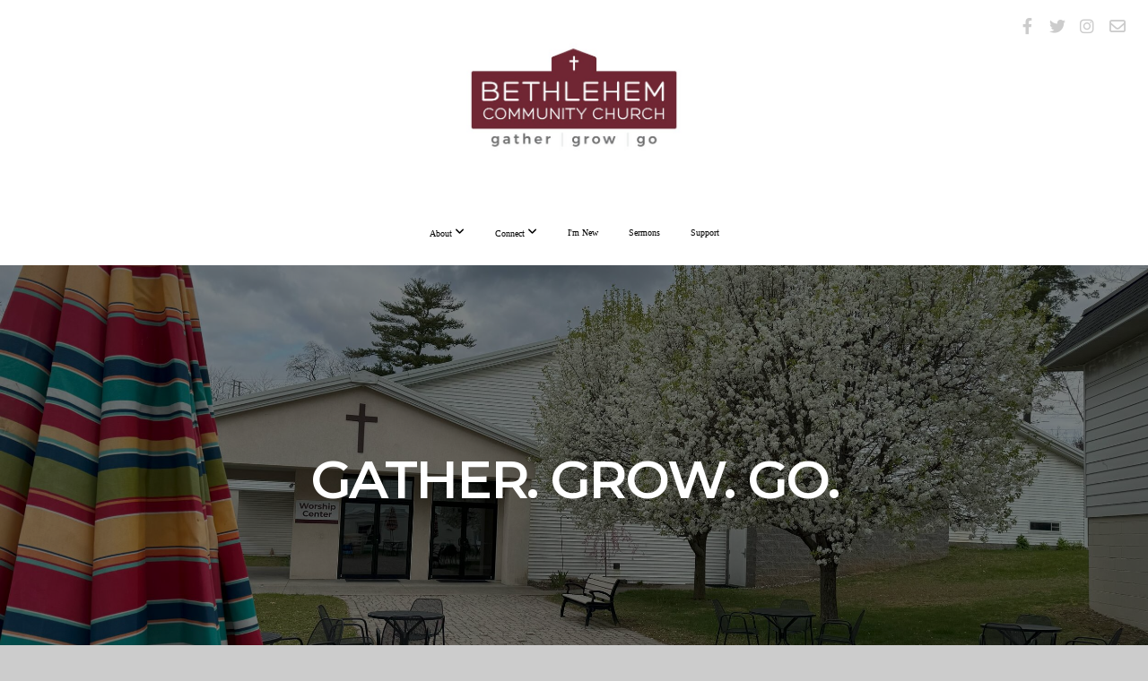

--- FILE ---
content_type: text/html; charset=UTF-8
request_url: https://bccdelmar.org/
body_size: 9342
content:
<!DOCTYPE html>
<html class="wf-loading">
	<head>
		<meta http-equiv="Content-Type" content="text/html; charset=utf-8" />
		<meta name="viewport" content="width=device-width, initial-scale=1.0" />
<meta name="provider" content="snappages" />
<meta http-equiv="X-UA-Compatible" content="IE=Edge"/>
    <meta name="keywords" content="church, delmar, bcc, bible, faith, christian, " />
    <meta name="description" content="BCC is a Bible believing non-denominational church" />
<link rel="shortcut icon" href="https://files.snappages.site/FPPM39/assets/favicon.png">
<link rel="canonical" href="https://bccdelmar.org/" />
<title>BCCDelmar - Home</title>
    <script defer src="https://ajax.googleapis.com/ajax/libs/jquery/2.1.3/jquery.min.js"></script>
<script>
	var wid=53145, pid=1107040, ptype='basic', tid=76313, custom_fonts = "Lato:100,100italic,300,300italic,regular,italic,700,700italic,900,900italic|Lora:regular,italic,700,700italic|Montserrat:100,200,300,regular,500,600,700,800,900&display=swap";var page_type="page", render_url="https://site.snappages.site";</script>
<link href="https://assets2.snappages.site/global/styles/website.min.css?v=1770068520" type="text/css" rel="stylesheet" /><script defer src="https://assets2.snappages.site/global/assets/js/website.min.js?v=1770068520" type="text/javascript"></script><link class="core-style" href="https://files.snappages.site/FPPM39/assets/themes/76313/style1747697685.css" type="text/css" rel="stylesheet" />
<link href="https://site.snappages.site/assets/icons/fontawesome/webfonts/fa-brands-400.woff2" rel="preload" as="font" type="font/woff2" crossorigin="anonymous"/>
<link href="https://site.snappages.site/assets/icons/fontawesome/webfonts/fa-regular-400.woff2" rel="preload" as="font" type="font/woff2" crossorigin="anonymous"/>
<link href="https://site.snappages.site/assets/icons/fontawesome/webfonts/fa-solid-900.woff2" rel="preload" as="font" type="font/woff2" crossorigin="anonymous"/>
<link href="https://site.snappages.site/assets/icons/fontawesome/css/all.min.css" rel="stylesheet"/>
<link href="https://site.snappages.site/assets/icons/fontawesome/css/all.min.css" rel="stylesheet"/>
<noscript><link href="https://site.snappages.site/assets/icons/fontawesome/css/all.min.css" rel="stylesheet" as="style"/></noscript>
<link href="https://site.snappages.site/assets/icons/fontawesome/css/v4-shims.min.css" rel="preload" as="style" onload="this.rel='stylesheet'"/>
<noscript><link href="https://site.snappages.site/assets/icons/fontawesome/css/v4-shims.min.css" rel="stylesheet" as="style"/></noscript>
<link href="https://assets2.snappages.site/global/assets/icons/pixeden/css/pe-icon-7-stroke.min.css" rel="preload" as="style" onload="this.rel='stylesheet'"/>
<noscript><link href="https://assets2.snappages.site/global/assets/icons/pixeden/css/pe-icon-7-stroke.min.css" rel="stylesheet" as="style"/></noscript>
<link href="https://assets2.snappages.site/global/assets/icons/typicons/typicons.min.css" rel="preload" as="style" onload="this.rel='stylesheet'"/>
<noscript><link href="https://assets2.snappages.site/global/assets/icons/typicons/typicons.min.css" rel="preload" as="stylesheet"/></noscript>
<link href="https://use.typekit.net/hqk1yln.css" rel="stylesheet" />

<svg xmlns="https://www.w3.org/2000/svg" style="display:none;">
    <symbol id="sp-icon-amazon" viewBox="0 0 50 50">
        <g fill-rule="nonzero">
          <path id="Shape" d="M0.0909090909,38.8 C0.242409091,38.53335 0.484818182,38.51665 0.818181818,38.75 C8.39390909,43.58335 16.6363636,46 25.5454545,46 C31.4848182,46 37.3484545,44.78335 43.1363636,42.35 C43.2878636,42.28335 43.5075455,42.18335 43.7954545,42.05 C44.0833182,41.91665 44.2878636,41.81665 44.4090909,41.75 C44.8636364,41.55 45.2196818,41.65 45.4772727,42.05 C45.7348182,42.45 45.6515,42.81665 45.2272727,43.15 C44.6818182,43.58335 43.9848182,44.08335 43.1363636,44.65 C40.5302727,46.35 37.6211818,47.66665 34.4090909,48.6 C31.1969545,49.53335 28.0605909,50 25,50 C20.2727273,50 15.803,49.09165 11.5909091,47.275 C7.37877273,45.45835 3.60604545,42.9 0.272727273,39.6 C0.0909090909,39.43335 0,39.26665 0,39.1 C0,39 0.0302727273,38.9 0.0909090909,38.8 Z M13.7727273,24.55 C13.7727273,22.25 14.2878636,20.28335 15.3181818,18.65 C16.3484545,17.01665 17.7575455,15.78335 19.5454545,14.95 C21.1818182,14.18335 23.1969545,13.63335 25.5909091,13.3 C26.4090909,13.2 27.7424091,13.06665 29.5909091,12.9 L29.5909091,12.05 C29.5909091,9.91665 29.3787727,8.48335 28.9545455,7.75 C28.3181818,6.75 27.3181818,6.25 25.9545455,6.25 L25.5909091,6.25 C24.5909091,6.35 23.7272727,6.7 23,7.3 C22.2727273,7.9 21.803,8.73335 21.5909091,9.8 C21.4696818,10.46665 21.1666364,10.85 20.6818182,10.95 L15.4545455,10.25 C14.9393636,10.11665 14.6818182,9.81665 14.6818182,9.35 C14.6818182,9.25 14.6969545,9.13335 14.7272727,9 C15.2424091,6.03335 16.5075455,3.83335 18.5227273,2.4 C20.5378636,0.96665 22.8939091,0.16665 25.5909091,0 L26.7272727,0 C30.1818182,0 32.8787727,0.98335 34.8181818,2.95 C35.1223778,3.2848521 35.4034595,3.64418094 35.6590909,4.025 C35.9166364,4.40835 36.1211818,4.75 36.2727273,5.05 C36.4242273,5.35 36.5605909,5.78335 36.6818182,6.35 C36.803,6.91665 36.8939091,7.30835 36.9545455,7.525 C37.0151364,7.74165 37.0605909,8.20835 37.0909091,8.925 C37.1211818,9.64165 37.1363636,10.06665 37.1363636,10.2 L37.1363636,22.3 C37.1363636,23.16665 37.25,23.95835 37.4772727,24.675 C37.7045455,25.39165 37.9242273,25.90835 38.1363636,26.225 C38.3484545,26.54165 38.6969545,27.05 39.1818182,27.75 C39.3636364,28.05 39.4545455,28.31665 39.4545455,28.55 C39.4545455,28.81665 39.3333182,29.05 39.0909091,29.25 C36.5757273,31.65 35.2120909,32.95 35,33.15 C34.6363636,33.45 34.1969545,33.48335 33.6818182,33.25 C33.2575455,32.85 32.8863636,32.46665 32.5681818,32.1 C32.25,31.73335 32.0227273,31.46665 31.8863636,31.3 C31.75,31.13335 31.5302727,30.80835 31.2272727,30.325 C30.9242273,29.84165 30.7120909,29.51665 30.5909091,29.35 C28.8939091,31.38335 27.2272727,32.65 25.5909091,33.15 C24.5605909,33.48335 23.2878636,33.65 21.7727273,33.65 C19.4393636,33.65 17.5227273,32.85835 16.0227273,31.275 C14.5227273,29.69165 13.7727273,27.45 13.7727273,24.55 Z M21.5909091,23.55 C21.5909091,24.85 21.8863636,25.89165 22.4772727,26.675 C23.0681818,27.45835 23.8636364,27.85 24.8636364,27.85 C24.9545455,27.85 25.0833182,27.83335 25.25,27.8 C25.4166364,27.76665 25.5302727,27.75 25.5909091,27.75 C26.8636364,27.38335 27.8484545,26.48335 28.5454545,25.05 C28.8787727,24.41665 29.1287727,23.725 29.2954545,22.975 C29.4620909,22.225 29.553,21.61665 29.5681818,21.15 C29.5833182,20.68335 29.5909091,19.91665 29.5909091,18.85 L29.5909091,17.6 C27.8333182,17.6 26.5,17.73335 25.5909091,18 C22.9242273,18.83335 21.5909091,20.68335 21.5909091,23.55 Z M40.6818182,39.65 C40.7424091,39.51665 40.8333182,39.38335 40.9545455,39.25 C41.7120909,38.68335 42.4393636,38.3 43.1363636,38.1 C44.2878636,37.76665 45.4090909,37.58335 46.5,37.55 C46.803,37.51665 47.0909091,37.53335 47.3636364,37.6 C48.7272727,37.73335 49.5454545,37.98335 49.8181818,38.35 C49.9393636,38.55 50,38.85 50,39.25 L50,39.6 C50,40.76665 49.7120909,42.14165 49.1363636,43.725 C48.5605909,45.30835 47.7575455,46.58335 46.7272727,47.55 C46.5757273,47.68335 46.4393636,47.75 46.3181818,47.75 C46.2575455,47.75 46.1969545,47.73335 46.1363636,47.7 C45.9545455,47.6 45.9090909,47.41665 46,47.15 C47.1211818,44.25 47.6818182,42.23335 47.6818182,41.1 C47.6818182,40.73335 47.6211818,40.46665 47.5,40.3 C47.1969545,39.9 46.3484545,39.7 44.9545455,39.7 C44.4393636,39.7 43.8333182,39.73335 43.1363636,39.8 C42.3787727,39.9 41.6818182,40 41.0454545,40.1 C40.8636364,40.1 40.7424091,40.06665 40.6818182,40 C40.6211818,39.93335 40.6060455,39.86665 40.6363636,39.8 C40.6363636,39.76665 40.6515,39.71665 40.6818182,39.65 Z"/>
        </g>
    </symbol>
    <symbol id="sp-icon-roku" viewBox="0 0 50 50">
        <g>
          <path id="Combined-Shape" d="M8,0 L42,0 C46.418278,-8.11624501e-16 50,3.581722 50,8 L50,42 C50,46.418278 46.418278,50 42,50 L8,50 C3.581722,50 5.41083001e-16,46.418278 0,42 L0,8 C-5.41083001e-16,3.581722 3.581722,8.11624501e-16 8,0 Z M9.94591393,22.6758056 C9.94591393,23.9554559 8.93797503,25.0040346 7.705466,25.0040346 L6.5944023,25.0040346 L6.5944023,20.3268077 L7.705466,20.3268077 C8.93797503,20.3268077 9.94591393,21.3746529 9.94591393,22.6758056 Z M15,32 L11.1980679,26.5137477 C12.6117075,25.6540149 13.5405811,24.2489259 13.5405811,22.6758056 C13.5405811,20.0964239 11.1176341,18 8.14917631,18 L3,18 L3,31.9899135 L6.5944023,31.9899135 L6.5944023,27.3332264 L7.6834372,27.3332264 L10.9214498,32 L15,32 Z M19.4209982,23.6089545 C20.3760082,23.6089545 21.1686305,24.9005713 21.1686305,26.4995139 C21.1686305,28.098368 20.3760082,29.3917084 19.4209982,29.3917084 C18.4876486,29.3917084 17.6937241,28.0984122 17.6937241,26.4995139 C17.6937241,24.9006155 18.4876486,23.6089545 19.4209982,23.6089545 Z M24.8610089,26.4995139 C24.8610089,23.4472925 22.4211995,21 19.4209982,21 C16.4217953,21 14,23.4472925 14,26.4995139 C14,29.5540333 16.4217953,32 19.4209982,32 C22.4211995,32 24.8610089,29.5540333 24.8610089,26.4995139 Z M33.154894,21.2236663 L29.0835675,25.3681007 L29.0835675,21.2099662 L25.549974,21.2099662 L25.549974,31.7778363 L29.0835675,31.7778363 L29.0835675,27.4910969 L33.3340371,31.7778363 L37.7816639,31.7778363 L32.3803293,26.2779246 L36.8541742,21.7246949 L36.8541742,27.9961029 C36.8541742,30.0783079 38.0840844,31.9999116 41.1813884,31.9999116 C42.6517766,31.9999116 44.001101,31.1508546 44.6569026,30.3826285 L46.24575,31.7777921 L47,31.7777921 L47,21.2236663 L43.4663631,21.2236663 L43.4663631,28.056914 C43.0684459,28.7640196 42.5140009,29.2086122 41.657092,29.2086122 C40.7876817,29.2086122 40.3887661,28.6838515 40.3887661,27.0054037 L40.3887661,21.2236663 L33.154894,21.2236663 Z"/>
        </g>
    </symbol>
    <symbol id="sp-icon-google-play" viewBox="0 0 50 50">
	    <g fill-rule="nonzero">
	      <path id="top" d="M7.60285132,19.9078411 C12.5081466,14.9434827 20.3874745,6.92617108 24.6425662,2.55295316 L27.0855397,0.0509164969 L30.6904277,3.63645621 C32.6802444,5.62627291 34.2953157,7.30040733 34.2953157,7.35947047 C34.2953157,7.55651731 3.60386965,24.6751527 3.2296334,24.6751527 C3.01272912,24.6751527 4.70723014,22.8431772 7.60285132,19.9078411 Z" transform="matrix(1 0 0 -1 0 24.726)"/>
	            <path id="Shape" d="M0.767311609,49.8798639 C0.5901222,49.6828171 0.353869654,49.2693751 0.235234216,48.9735503 C0.0773930754,48.5794566 0.0183299389,41.3498232 0.0183299389,25.6690696 C0.0183299389,0.749517674 -0.0407331976,2.04992501 1.20010183,1.16295963 L1.83044807,0.709802806 L13.9256619,12.8050167 L26.0213849,24.9012488 L22.9088595,28.05298 C21.1950102,29.7866867 15.5804481,35.4796602 10.4394094,40.7194769 C1.61405295,49.6833262 1.06262729,50.2148945 0.767311609,49.8798639 Z" transform="matrix(1 0 0 -1 0 50.66)"/>
	            <path id="Shape" d="M32.1283096,28.868403 L28.287169,25.0272624 L31.5376782,21.7375476 C33.3304481,19.9249203 34.8864562,18.408627 34.9852342,18.3689121 C35.2214868,18.309849 45.0320774,23.6876494 45.5442974,24.1601545 C45.7413442,24.3373439 45.9974542,24.7711525 46.1155804,25.1453887 C46.450611,26.1499712 45.938391,27.0364274 44.5595723,27.8638205 C43.5748473,28.454961 37.3691446,31.9417227 36.3447047,32.4732909 C35.9893075,32.6703378 35.5560081,32.2961015 32.1283096,28.868403 Z" transform="matrix(1 0 0 -1 0 50.884)"/>
	            <path id="bottom" d="M16.1323829,37.9725051 C10.0850305,31.9643585 5.19959267,27.0392057 5.27851324,27.0392057 C5.33757637,27.0392057 5.84979633,27.2953157 6.401222,27.6104888 C7.48472505,28.2016293 28.8783096,39.9419552 31.3406314,41.2815682 C33.9210794,42.660387 34.0198574,42.1680244 30.4541752,45.7535642 C28.7204684,47.4872709 27.2627291,48.9052953 27.203666,48.9052953 C27.1446029,48.885947 22.160387,43.9806517 16.1323829,37.9725051 Z" transform="matrix(1 0 0 -1 0 75.945)"/>
	    </g>
    </symbol>
    <symbol id="sp-icon-apple" viewBox="0 0 50 50">
	    <g fill-rule="nonzero">
	      <path id="Shape" d="M33.9574406,26.5634279 C34.0276124,34.1300976 40.5866722,36.6480651 40.6593407,36.6801167 C40.6038808,36.8576056 39.6113106,40.2683744 37.2037125,43.7914576 C35.1223643,46.8374278 32.9623738,49.8720595 29.5596196,49.9349127 C26.2160702,49.9966052 25.1409344,47.9496797 21.3183084,47.9496797 C17.4968415,47.9496797 16.3023155,49.8721487 13.1372718,49.9966945 C9.85274871,50.1212403 7.35152871,46.7030612 5.25306112,43.668251 C0.964911488,37.4606036 -2.31212183,26.1269374 2.08810657,18.476523 C4.27404374,14.6772963 8.18048359,12.2714647 12.420574,12.2097721 C15.6458924,12.1481688 18.6901193,14.3824933 20.6618852,14.3824933 C22.6324029,14.3824933 26.3318047,11.6955185 30.2209468,12.0901367 C31.8490759,12.1579896 36.4193394,12.748667 39.353895,17.0498265 C39.1174329,17.1966031 33.9007325,20.2374843 33.9574406,26.5634279 M27.6736291,7.98325071 C29.4174035,5.86972218 30.5910653,2.92749548 30.2708784,0 C27.7573538,0.101154388 24.7179418,1.67712725 22.9150518,3.78949514 C21.2993165,5.66009243 19.8842887,8.65410161 20.2660876,11.5236543 C23.0677001,11.7406943 25.9297656,10.0981184 27.6736291,7.98325071"/>
	    </g>
    </symbol>
    <symbol id="sp-icon-windows" viewBox="0 0 50 50">
	    <g fill-rule="nonzero">
	      <path id="Shape" d="M0,7.0733463 L20.3540856,4.30155642 L20.3628405,23.9346304 L0.0184824903,24.0503891 L0,7.07354086 L0,7.0733463 Z M20.344358,26.1964981 L20.3599222,45.8466926 L0.0157587549,43.0496109 L0.0145914397,26.064786 L20.3441634,26.1964981 L20.344358,26.1964981 Z M22.8116732,3.93871595 L49.7992218,0 L49.7992218,23.6848249 L22.8116732,23.8988327 L22.8116732,3.93891051 L22.8116732,3.93871595 Z M49.8054475,26.381323 L49.7990272,49.9593385 L22.8114786,46.1503891 L22.7737354,26.3371595 L49.8054475,26.381323 Z"/>
	    </g>
    </symbol>
</svg>

	</head>
	<body>
		<div id="sp-wrapper">
			<header id="sp-header">
				<div id="sp-bar"><div id="sp-bar-text"><span></span></div><div id="sp-bar-social" class="sp-social-holder" data-style="icons" data-shape="circle"><a class="facebook" href="" target="_blank" data-type="facebook"><i class="fa fa-fw fa-facebook"></i></a><a class="twitter" href="" target="_blank" data-type="twitter"><i class="fa fa-fw fa-twitter"></i></a><a class="instagram" href="" target="_blank" data-type="instagram"><i class="fa fa-fw fa-instagram"></i></a><a class="envelope-o" href="https:///contact" target="_blank" data-type="envelope-o"><i class="fa fa-fw fa-envelope-o"></i></a></div></div>
				<div id="sp-logo"><a href="/" target="_self"><img src="https://files.snappages.site/FPPM39/assets/images/19571124_2624x1507_500.jpg" width="240px"/></a></div>
				<div id="sp-nav"><nav id="sp-nav-links"><ul><li style="z-index:1251" id="nav_home" class="selected" data-type="basic"><a href="/" target="_self"><span></span>Home</a></li><li style="z-index:1249;" id="nav_about" data-type="folder"><a href="/about" target="_self"><span></span>About&nbsp;<i class="fa fa-angle-down" style="font-size:12px;vertical-align:10%;"></i></a><ul class="sp-second-nav"><li id="nav_our-vision"><a href="/our-vision" target="_self"><span></span>Our Vision</a></li><li id="nav_what-we-believe"><a href="/what-we-believe" target="_self"><span></span>What We Believe</a></li><li id="nav_who-we-are"><a href="/who-we-are" target="_self"><span></span>Who We Are</a></li><li id="nav_leadership"><a href="/leadership" target="_self"><span></span>Leadership</a></li></ul></li><li style="z-index:1248;" id="nav_connect" data-type="folder"><a href="/connect" target="_self"><span></span>Connect&nbsp;<i class="fa fa-angle-down" style="font-size:12px;vertical-align:10%;"></i></a><ul class="sp-second-nav"><li id="nav_contact"><a href="/contact" target="_self"><span></span>Contact</a></li><li id="nav_prayer-request"><a href="/prayer-request" target="_self"><span></span>Prayer Request</a></li><li id="nav_calendar"><a href="/calendar" target="_self"><span></span>Calendar</a></li><li id="nav_facility-use"><a href="/facility-use" target="_self"><span></span>Facility Use</a></li></ul></li><li style="z-index:1247;" id="nav_i-m-new" data-type="basic"><a href="/i-m-new" target="_self"><span></span>I'm New</a></li><li style="z-index:1246;" id="nav_sermons" data-type="basic"><a href="/sermons" target="_self"><span></span>Sermons</a></li><li style="z-index:1245;" id="nav_support" data-type="basic"><a href="/support" target="_self"><span></span>Support</a></li></ul></nav></div><div id="sp-nav-button"></div>
			</header>
			<main id="sp-content">
				<section class="sp-section sp-scheme-1" data-index="" data-scheme="1"><div class="sp-section-slide" data-background="%7B%22type%22%3A%22image%22%2C%22src%22%3A%22https%3A%5C%2F%5C%2Ffiles.snappages.site%5C%2FFPPM39%5C%2Fassets%5C%2Fimages%5C%2F19730929_5712x4284_2500.jpg%22%2C%22size%22%3A%22cover%22%2C%22position%22%3A%2250%25+50%25%22%2C%22repeat%22%3A%22no-repeat%22%2C%22attachment%22%3A%22scroll%22%2C%22tint%22%3A%22rgba%280%2C0%2C0%2C.5%29%22%7D" data-tint="rgba(0,0,0,.5)"  data-label="Main" ><div class="sp-section-content"  style="padding-top:195px;padding-bottom:195px;"><div class="sp-grid sp-col sp-col-24"><div class="sp-block sp-heading-block " data-type="heading" data-id="39f46b18-f194-4fbb-a84b-c368098fc318" style="text-align:center;padding-top:15px;padding-bottom:15px;"><div class="sp-block-content"  style=""><span class='h1' ><h1 ><div data-brz-custom-id="cKKhUg046RZ6"><div data-brz-translate-text="1"><p data-generated-css="brz-css-tUf6g" data-uniq-id="nw06S">Gather. Grow. Go.</p></div></div></h1></span></div></div></div></div></div></section><section class="sp-section sp-scheme-0" data-index="" data-scheme="0"><div class="sp-section-slide"  data-label="Main" ><div class="sp-section-content" ><div class="sp-grid sp-col sp-col-24"><div class="sp-row"><div class="sp-col sp-col-9"><div class="sp-block sp-image-block " data-type="image" data-id="3795b5d0-58ee-4671-bb99-ac20a87f84d3" style="text-align:center;"><div class="sp-block-content"  style="max-width:410px;"><div class="sp-image-holder" style="background-image:url(https://files.snappages.site/FPPM39/assets/images/19724992_6240x4160_500.jpg);"  data-source="FPPM39/assets/images/19724992_6240x4160_2500.jpg" data-shape="ellipse" data-fill="true" data-ratio="square"><img src="https://files.snappages.site/FPPM39/assets/images/19724992_6240x4160_500.jpg" class="fill" alt="" /><div class="sp-image-title"></div><div class="sp-image-caption"></div></div></div></div></div><div class="sp-col sp-col-15"><div class="sp-block sp-heading-block " data-type="heading" data-id="6d0c552d-1d33-4308-9007-14a92cc75f6a" style="text-align:center;"><div class="sp-block-content"  style=""><span class='h2' ><h2 >Welcome</h2></span></div></div><div class="sp-block sp-text-block " data-type="text" data-id="693677ea-3d5a-4753-a3bb-1b1cc89120ec" style="text-align:center;"><div class="sp-block-content"  style="max-width:550px;">Bethlehem Community Church is an Elder led, non-denominational, Bible-believing church standing on the unchanging, infallible Word of God. We are a family of believers united in our commitment to Gather, Grow, Go.</div></div><div class="sp-block sp-button-block " data-type="button" data-id="7e3dabe6-7f54-4d7c-9368-b9375e788127" style="text-align:center;"><div class="sp-block-content"  style=""><span class="text-reset"><a class="sp-button" href="/what-we-believe" target="_self"  data-label="What We Believe" style="">What We Believe</a></span></div></div></div></div></div></div></div></section><section class="sp-section sp-scheme-1" data-index="" data-scheme="1"><div class="sp-section-slide" data-background="%7B%22type%22%3A%22image%22%2C%22src%22%3A%22https%3A%5C%2F%5C%2Ffiles.snappages.site%5C%2FFPPM39%5C%2Fassets%5C%2Fimages%5C%2F19706727_5581x3721_2500.jpg%22%2C%22size%22%3A%22cover%22%2C%22position%22%3A%2250%25+50%25%22%2C%22repeat%22%3A%22no-repeat%22%2C%22attachment%22%3A%22scroll%22%2C%22tint%22%3A%22rgba%280%2C0%2C0%2C.5%29%22%7D" data-tint="rgba(0,0,0,.5)"  data-label="Main" ><div class="sp-section-content" ><div class="sp-grid sp-col sp-col-24"><div class="sp-block sp-heading-block " data-type="heading" data-id="bae45252-b8a5-43a9-91d6-c5c56fc83c5c" style="text-align:center;"><div class="sp-block-content"  style="max-width:750px;"><span class='h3' ><h3 >&ldquo;Everyone then who hears these words of mine and does them will be like a wise man who built his house on the rock. And the rain fell, and the floods came, and the winds blew and beat on that house, but it did not fall, because it had been founded on the rock."<br><br>Matthew 7:24-25</h3></span></div></div></div></div></div></section><section class="sp-section sp-scheme-0" data-title="Recent Sermons" data-index="" data-scheme="0" data-title="Recent Sermons"><a class="sp-section-link" name="recent-sermons"></a><div class="sp-section-slide"  data-label="Main" ><div class="sp-section-content" ><div class="sp-grid sp-col sp-col-24"><div class="sp-block sp-heading-block " data-type="heading" data-id="aca702f5-c5e1-4e0f-a21d-c5fd65ed45ae" style="text-align:center;"><div class="sp-block-content"  style=""><span class='h2' ><h2 >Recent Sermons</h2></span></div></div><div class="sp-block sp-media_library-block " data-type="media_library" data-id="f8d066b9-1e34-429d-9538-0eecdcdc609e" style=""><div class="sp-block-content"  style=""><div class="sp-media-library"  data-source="recent" data-title="Most Recent" data-layout="grid" data-search="false" data-pagination="true" data-labels="true" data-page="1" data-limit="3" data-total="101">
        <a class="sp-media-item" href="/media/kx52ymp/god-speaks-the-cry">
            <div class="sp-media-thumb" style="color:#43423f;background-color:#4e4d4a;background-image:url(https://images.subsplash.com/image.jpg?id=fe80b37f-ce98-4191-81ed-e96d95b04857&w=800&h=450);"><div class="sp-media-play-overlay"></div></div>
            <div class="sp-media-title">God Speaks: The Cry</div>
            <div class="sp-media-subtitle">Feb 1, 2026 &nbsp;<span style="font-size:.8em;">&bullet;</span>&nbsp; Geoff Ekstein, Pastor/Elder</div>
        </a>
        <a class="sp-media-item" href="/media/4vcwbk8/rebroadcast-the-church-prayer">
            <div class="sp-media-thumb" style="color:#7f7878;background-color:#e2e2e2;background-image:url(https://images.subsplash.com/image.jpg?id=5fa56904-2c8e-48b6-951d-7ba2edbdcab9&w=800&h=450);"><div class="sp-media-play-overlay"></div></div>
            <div class="sp-media-title">Rebroadcast: The Church Prayer</div>
            <div class="sp-media-subtitle">Jan 25, 2026 &nbsp;<span style="font-size:.8em;">&bullet;</span>&nbsp; Geoff Ekstein, Pastor/Elder</div>
        </a>
        <a class="sp-media-item" href="/media/zy9s9c2/the-help">
            <div class="sp-media-thumb" style="color:#43423f;background-color:#4e4d4a;background-image:url(https://images.subsplash.com/image.jpg?id=fe80b37f-ce98-4191-81ed-e96d95b04857&w=800&h=450);"><div class="sp-media-play-overlay"></div></div>
            <div class="sp-media-title">The Help</div>
            <div class="sp-media-subtitle">Jan 18, 2026 &nbsp;<span style="font-size:.8em;">&bullet;</span>&nbsp; Geoff Ekstein, Pastor/Elder</div>
        </a><span></span></div><div class="text-reset"><div class="sp-button" id="view-more-button">View More</div></div></div></div></div></div></div></section><section class="sp-section sp-scheme-3" data-index="" data-scheme="3"><div class="sp-section-slide"  data-label="Main" ><div class="sp-section-content" ><div class="sp-grid sp-col sp-col-24"><div class="sp-row"><div class="sp-col sp-col-12"><div class="sp-block sp-subsplash_media-block  sp-scheme-0" data-type="subsplash_media" data-id="8bc4629c-5ae1-45a6-8a97-d2cd109d7273" style=""><div class="sp-block-content"  style="max-width:510px;"><div class="sp-subsplash-holder"  data-source="live" data-title="Upcoming Live"><div class="sap-embed-player"><iframe src="https://subsplash.com/u/-FPPM39/media/embed/d/*next-live" frameborder="0" allow="clipboard-read; clipboard-write" webkitallowfullscreen mozallowfullscreen allowfullscreen></iframe></div><style type="text/css">div.sap-embed-player{position:relative;width:100%;height:0;padding-top:56.25%;}div.sap-embed-player>iframe{position:absolute;top:0;left:0;width:100%;height:100%;}</style></div></div></div></div><div class="sp-col sp-col-12"><div class="sp-block sp-heading-block " data-type="heading" data-id="f76603e7-5ad4-4908-bd28-14d26a9f55d2" style="text-align:center;"><div class="sp-block-content"  style=""><span class='h2' ><h2 ><b><u>Livestream</u></b><br>Unable to join us for our Sunday Worship Service? You can still join us live right here Sunday's at 10am!</h2></span></div></div></div></div></div></div></div></section><section class="sp-section sp-scheme-0" data-index="" data-scheme="0"><div class="sp-section-slide"  data-label="Main" ><div class="sp-section-content" ><div class="sp-grid sp-col sp-col-24"><div class="sp-row"><div class="sp-col sp-col-8"><div class="sp-block sp-icon-block " data-type="icon" data-id="07f30432-e21c-4d74-8d29-97678df34ec5" style="text-align:center;"><div class="sp-block-content"  style=""><div class="sp-icon-holder" style="font-size:136px;"  data-group="fontawesome" data-icon="users" data-size="136px"><i class="fa fa-users fa-fw"></i></div></div></div><div class="sp-block sp-button-block " data-type="button" data-id="291d2042-3d86-480c-bb4c-3115f5d96fca" style="text-align:center;"><div class="sp-block-content"  style=""><span class="text-reset"><a class="sp-button fill" href="" target=""  data-label="Gatherings" style="">Gatherings</a></span></div></div></div><div class="sp-col sp-col-8"><div class="sp-block sp-icon-block " data-type="icon" data-id="f4e26e56-14f3-40af-976c-b2c7c1dee286" style="text-align:center;"><div class="sp-block-content"  style=""><div class="sp-icon-holder" style="font-size:136px;"  data-group="fontawesome" data-icon="calendar-o" data-size="136px"><i class="fa fa-calendar-o fa-fw"></i></div></div></div><div class="sp-block sp-button-block " data-type="button" data-id="74949a64-38d4-416f-a841-be299d59f1a1" style="text-align:center;"><div class="sp-block-content"  style=""><span class="text-reset"><a class="sp-button fill" href="/calendar" target="_self"  data-label="Calendar" style="">Calendar</a></span></div></div></div><div class="sp-col sp-col-8"><div class="sp-block sp-icon-block " data-type="icon" data-id="29ec4546-8868-46fc-b0cb-74263f7d1a5a" style="text-align:center;"><div class="sp-block-content"  style=""><div class="sp-icon-holder" style="font-size:136px;"  data-group="fontawesome" data-icon="star" data-size="136px"><i class="fa fa-star fa-fw"></i></div></div></div><div class="sp-block sp-button-block " data-type="button" data-id="8f2e8d5f-fa64-436e-9306-b7806455441b" style="text-align:center;"><div class="sp-block-content"  style=""><span class="text-reset"><a class="sp-button fill" href="/our-vision" target="_self"  data-label="Mission & Values" style="">Mission & Values</a></span></div></div></div></div></div></div></div></section>
			</main>
			<footer id="sp-footer">
				<section class="sp-section sp-scheme-3" data-index="" data-scheme="3"><div class="sp-section-slide"  data-label="Main" ><div class="sp-section-content" ><div class="sp-grid sp-col sp-col-24"><div class="sp-row"><div class="sp-col sp-col-9"><div class="sp-block sp-heading-block " data-type="heading" data-id="1d2686bf-59a3-4e83-b97a-4ba65c88c9d1" style="text-align:left;padding-left:5px;padding-right:5px;"><div class="sp-block-content"  style=""><span class='h3' ><h3 >About Us</h3></span></div></div><div class="sp-block sp-text-block " data-type="text" data-id="0ffc1b27-ceaa-4166-82db-cbd9b3d2c8c6" style="text-align:left;padding-top:15px;padding-bottom:15px;padding-left:5px;padding-right:5px;"><div class="sp-block-content"  style="">We are a family of believers united in our commitment to stand upon the unchanging, infallible Word of God as we Gather, Grow, Go.&nbsp;</div></div></div><div class="sp-col sp-col-5"><div class="sp-block sp-heading-block " data-type="heading" data-id="7b07ace4-1397-4e5f-8686-012a63729dc3" style="text-align:left;"><div class="sp-block-content"  style=""><span class='h3' ><h3 >Join Us</h3></span></div></div><div class="sp-block sp-text-block " data-type="text" data-id="a848c10b-6fa2-427d-ba27-3cbe20a88ac4" style="text-align:left;padding-top:10px;padding-bottom:10px;padding-left:15px;padding-right:15px;"><div class="sp-block-content"  style="">Sunday:<br>Bible Study: 8:45 am<br>Worship: 10 am</div></div></div><div class="sp-col sp-col-5"><div class="sp-block sp-heading-block " data-type="heading" data-id="62de6181-17c1-4c87-b286-e1bd63117af0" style="text-align:left;"><div class="sp-block-content"  style=""><span class='h3' ><h3 >Contact Us</h3></span></div></div><div class="sp-block sp-text-block " data-type="text" data-id="1eb930aa-efa8-40a9-bcfc-e2de89bcb304" style="text-align:left;padding-top:5px;padding-bottom:5px;padding-left:15px;padding-right:15px;"><div class="sp-block-content"  style=""><a href="mailto:info@bccdelmar.org?subject=Website%20Info" rel="" target="">info@bccdelmar.org</a><br>(518) 439-3135</div></div></div><div class="sp-col sp-col-5"><div class="sp-block sp-heading-block " data-type="heading" data-id="0591fd10-63ae-4ac6-a0be-2c482afa6845" style="text-align:left;"><div class="sp-block-content"  style=""><span class='h3' ><h3 >Follow Us</h3></span></div></div><div class="sp-block sp-social-block " data-type="social" data-id="5c4d0e2a-163c-47cc-9b4d-6e29939a3ddc" style="padding-top:5px;padding-bottom:5px;padding-left:10px;padding-right:10px;"><div class="sp-block-content"  style=""><div class="sp-social-holder" style="font-size:25px;margin-top:-10px;"  data-style="icons" data-shape="square"><a class="facebook" href="https://www.facebook.com/BCCdelmar/" target="_blank" style="margin-right:10px;margin-top:10px;"><i class="fa fa-fw fa-facebook"></i></a><a class="instagram" href="https://www.instagram.com/bccdelmar" target="_blank" style="margin-right:10px;margin-top:10px;"><i class="fa fa-fw fa-instagram"></i></a></div></div></div></div></div></div></div></div></section><div id="sp-footer-extra"><div id="sp-footer-brand"><a href="https://snappages.com?utm_source=user&utm_medium=footer" target="_blank" title="powered by SnapPages Website Builder">powered by &nbsp;<span>SnapPages</span></a></div></div>
			</footer>
		</div>
	
	</body>
</html>


--- FILE ---
content_type: text/html; charset=utf-8
request_url: https://subsplash.com/u/-FPPM39/media/embed/d/*next-live
body_size: 16848
content:
<!DOCTYPE html><html lang="en"><head><meta charSet="utf-8"/><meta name="viewport" content="width=device-width, initial-scale=1"/><link rel="stylesheet" href="https://assets.prod.subsplash.io/web-app/_next/static/css/1b6dc5a8b7dea857.css" data-precedence="next"/><link rel="preload" as="script" fetchPriority="low" href="https://assets.prod.subsplash.io/web-app/_next/static/chunks/webpack-53c6ca6fa18ac19e.js"/><script src="https://assets.prod.subsplash.io/web-app/_next/static/chunks/4bd1b696-234880969d896f6e.js" async=""></script><script src="https://assets.prod.subsplash.io/web-app/_next/static/chunks/2532-7b7ee97ffc701e13.js" async=""></script><script src="https://assets.prod.subsplash.io/web-app/_next/static/chunks/main-app-b30d6f3ecff8e980.js" async=""></script><script src="https://assets.prod.subsplash.io/web-app/_next/static/chunks/app/layout-5c8a90300a905918.js" async=""></script><script src="https://assets.prod.subsplash.io/web-app/_next/static/chunks/82316aac-948ad82ac4d03b29.js" async=""></script><script src="https://assets.prod.subsplash.io/web-app/_next/static/chunks/9189-92d83ebb837af5f1.js" async=""></script><script src="https://assets.prod.subsplash.io/web-app/_next/static/chunks/app/error-e84e184e78a4a2c2.js" async=""></script><script src="https://assets.prod.subsplash.io/web-app/_next/static/chunks/2626716e-0e20cf3728847630.js" async=""></script><script src="https://assets.prod.subsplash.io/web-app/_next/static/chunks/1e4a01de-7d53026235bfbc82.js" async=""></script><script src="https://assets.prod.subsplash.io/web-app/_next/static/chunks/13b76428-451751db6b930d67.js" async=""></script><script src="https://assets.prod.subsplash.io/web-app/_next/static/chunks/542ea986-ec287d4fec3b5165.js" async=""></script><script src="https://assets.prod.subsplash.io/web-app/_next/static/chunks/e37a0b60-2fb0f1ad7fd9ae68.js" async=""></script><script src="https://assets.prod.subsplash.io/web-app/_next/static/chunks/794d257c-ba4101535445c307.js" async=""></script><script src="https://assets.prod.subsplash.io/web-app/_next/static/chunks/1126-1850a116fc9bdfed.js" async=""></script><script src="https://assets.prod.subsplash.io/web-app/_next/static/chunks/5606-943304aa3cdb9ad1.js" async=""></script><script src="https://assets.prod.subsplash.io/web-app/_next/static/chunks/1239-f6abc23964144c44.js" async=""></script><script src="https://assets.prod.subsplash.io/web-app/_next/static/chunks/8879-f2c588474d408a7d.js" async=""></script><script src="https://assets.prod.subsplash.io/web-app/_next/static/chunks/app/%5BcustomPath%5D/(nav)/%5B...catchall%5D/page-cb28e3af4475d456.js" async=""></script><script src="https://assets.prod.subsplash.io/web-app/_next/static/chunks/app/%5BcustomPath%5D/(nav)/media/embed/d/%5Bid%5D/not-found-67e152e91f9e8fd1.js" async=""></script><script src="https://assets.prod.subsplash.io/web-app/_next/static/chunks/app/global-error-4fb6d617e8b83095.js" async=""></script><script src="https://assets.prod.subsplash.io/web-app/_next/static/chunks/app/%5BcustomPath%5D/(nav)/error-6cd90ab0263f6592.js" async=""></script><script src="https://assets.prod.subsplash.io/web-app/_next/static/chunks/9037-63f3f8e5eb48d750.js" async=""></script><script src="https://assets.prod.subsplash.io/web-app/_next/static/chunks/app/%5BcustomPath%5D/layout-b44671786df63336.js" async=""></script><meta name="theme-color" content="#702632"/><script>(self.__next_s=self.__next_s||[]).push([0,{"children":"window['__ENV'] = {\"NEXT_PUBLIC_STRIPE_KEY\":\"pk_live_NtK3fbPWR8llwyhtcNcNTXcc\",\"NEXT_PUBLIC_EUA_RECAPTCHA_SITE_KEY\":\"6LehYNsrAAAAAHzfx52xAIoealmafbJA7eFoq6li\",\"NEXT_PUBLIC_SITES_HOST\":\"https://sites.subsplash.com\",\"NEXT_PUBLIC_ENCODED_TENOR_API_KEY\":\"QUl6YVN5QjVJN2pWMDAtOFFUUE9yaEJNRUV1bUhMNXNkcWJYdGRj\",\"NEXT_PUBLIC_OMNI_SENTRY_ENABLED\":\"true\",\"NEXT_PUBLIC_UNLEASH_CLIENT_KEY\":\"Fm76fLUTkygGEONUIXFubtZl0X9bj7mWd6ce8CYWn2LKBPBS5Do9xEthTibmJ8Z0\",\"NEXT_PUBLIC_BUILD_ENV\":\"prod\",\"NEXT_PUBLIC_GOOGLE_CAPTCHA_KEY\":\"6LdQxHsaAAAAAKL-fPEdaxqNaPjTItILKcm2Wf8u\",\"NEXT_PUBLIC_GOOGLE_MAPS_KEY\":\"AIzaSyAIbpdmzkOrNz79Z7TLN_h6BCMZ3CLwqsg\",\"NEXT_PUBLIC_STRIPE_TEST_KEY\":\"pk_test_g1LO3WwPiAtH0DfRleeldKNP\",\"NEXT_PUBLIC_FEEDS_SERVICE\":\"https://feeds.subsplash.com/api/v1\",\"NEXT_PUBLIC_GUEST_TOKENS_SERVICE_CLIENT_ID\":\"01f874a5-ac2e-4be9-a67b-32f4881f8d83\",\"NEXT_PUBLIC_GUEST_TOKENS_SERVICE_CLIENT_SECRET\":\"e00d19d3f154ed876198f62e48c5af64db8536da9805ce4f6ebeac7873b6b5cc\"}"}])</script><meta name="sentry-trace" content="4df8b9332956da730c0a82d1f0d259ab-ef883ec5637c8770-1"/><meta name="baggage" content="sentry-environment=production,sentry-release=36fc6ac,sentry-public_key=b6050d068fe84772a4cab9dd4e21f1ef,sentry-trace_id=4df8b9332956da730c0a82d1f0d259ab,sentry-sample_rate=1,sentry-transaction=GET%20%2F%5BcustomPath%5D%2Fmedia%2Fembed%2Fd%2F%5Bid%5D,sentry-sampled=true"/><script src="https://assets.prod.subsplash.io/web-app/_next/static/chunks/polyfills-42372ed130431b0a.js" noModule=""></script></head><body class="bg-n0 no-transition"><div hidden=""><!--$?--><template id="B:0"></template><!--/$--></div><section class="peer-[.transparent-route]:-mt-4xl"><!--$--><!--$?--><template id="B:1"></template><div class="flex items-center justify-center h-[300px]" role="status"><svg aria-hidden="true" class="mr-2 fill-n200 w-3xl h-3xl animate-spin" viewBox="0 0 100 101" fill="none" xmlns="http://www.w3.org/2000/svg"><path d="M100 50.5908C100 78.2051 77.6142 100.591 50 100.591C22.3858 100.591 0 78.2051 0 50.5908C0 22.9766 22.3858 0.59082 50 0.59082C77.6142 0.59082 100 22.9766 100 50.5908ZM9.08144 50.5908C9.08144 73.1895 27.4013 91.5094 50 91.5094C72.5987 91.5094 90.9186 73.1895 90.9186 50.5908C90.9186 27.9921 72.5987 9.67226 50 9.67226C27.4013 9.67226 9.08144 27.9921 9.08144 50.5908Z" fill="transparent"></path><path d="M93.9676 39.0409C96.393 38.4038 97.8624 35.9116 97.0079 33.5539C95.2932 28.8227 92.871 24.3692 89.8167 20.348C85.8452 15.1192 80.8826 10.7238 75.2124 7.41289C69.5422 4.10194 63.2754 1.94025 56.7698 1.05124C51.7666 0.367541 46.6976 0.446843 41.7345 1.27873C39.2613 1.69328 37.813 4.19778 38.4501 6.62326C39.0873 9.04874 41.5694 10.4717 44.0505 10.1071C47.8511 9.54855 51.7191 9.52689 55.5402 10.0491C60.8642 10.7766 65.9928 12.5457 70.6331 15.2552C75.2735 17.9648 79.3347 21.5619 82.5849 25.841C84.9175 28.9121 86.7997 32.2913 88.1811 35.8758C89.083 38.2158 91.5421 39.6781 93.9676 39.0409Z" fill="currentFill"></path></svg><span class="sr-only">Loading...</span></div><!--/$--><!--/$--></section><div class="fixed bottom-0 left-0 w-full pointer-events-none p-md xs:p-xl z-[100]"><div class="opacity-0 text-base rounded-md shadow-md bg-n900 text-n0 p-lg xs:max-w-[350px] w-full transition-opacity duration-300"></div></div><script>requestAnimationFrame(function(){$RT=performance.now()});</script><script src="https://assets.prod.subsplash.io/web-app/_next/static/chunks/webpack-53c6ca6fa18ac19e.js" id="_R_" async=""></script><div hidden id="S:1"><template id="P:2"></template><!--$?--><template id="B:3"></template><!--/$--></div><script>(self.__next_f=self.__next_f||[]).push([0])</script><script>self.__next_f.push([1,"1:\"$Sreact.fragment\"\n2:I[41402,[\"7177\",\"static/chunks/app/layout-5c8a90300a905918.js\"],\"\"]\n3:I[9766,[],\"\"]\n4:I[50960,[\"9326\",\"static/chunks/82316aac-948ad82ac4d03b29.js\",\"9189\",\"static/chunks/9189-92d83ebb837af5f1.js\",\"8039\",\"static/chunks/app/error-e84e184e78a4a2c2.js\"],\"default\"]\n5:I[98924,[],\"\"]\n"])</script><script>self.__next_f.push([1,"6:I[9254,[\"7596\",\"static/chunks/2626716e-0e20cf3728847630.js\",\"8060\",\"static/chunks/1e4a01de-7d53026235bfbc82.js\",\"586\",\"static/chunks/13b76428-451751db6b930d67.js\",\"6915\",\"static/chunks/542ea986-ec287d4fec3b5165.js\",\"4935\",\"static/chunks/e37a0b60-2fb0f1ad7fd9ae68.js\",\"958\",\"static/chunks/794d257c-ba4101535445c307.js\",\"9326\",\"static/chunks/82316aac-948ad82ac4d03b29.js\",\"1126\",\"static/chunks/1126-1850a116fc9bdfed.js\",\"5606\",\"static/chunks/5606-943304aa3cdb9ad1.js\",\"1239\",\"static/chunks/1239-f6abc23964144c44.js\",\"9189\",\"static/chunks/9189-92d83ebb837af5f1.js\",\"8879\",\"static/chunks/8879-f2c588474d408a7d.js\",\"8957\",\"static/chunks/app/%5BcustomPath%5D/(nav)/%5B...catchall%5D/page-cb28e3af4475d456.js\"],\"default\"]\n"])</script><script>self.__next_f.push([1,"7:\"$Sreact.suspense\"\nb:I[27836,[\"8579\",\"static/chunks/app/%5BcustomPath%5D/(nav)/media/embed/d/%5Bid%5D/not-found-67e152e91f9e8fd1.js\"],\"default\"]\nd:I[24431,[],\"OutletBoundary\"]\nf:I[15278,[],\"AsyncMetadataOutlet\"]\n15:I[54062,[\"9326\",\"static/chunks/82316aac-948ad82ac4d03b29.js\",\"9189\",\"static/chunks/9189-92d83ebb837af5f1.js\",\"4219\",\"static/chunks/app/global-error-4fb6d617e8b83095.js\"],\"default\"]\n17:I[24431,[],\"ViewportBoundary\"]\n19:I[24431,[],\"MetadataBoundary\"]\n:HL[\"https://assets.prod.subsplash.io/web-app/_next/static/css/1b6dc5a8b7dea857.css\",\"style\"]\n"])</script><script>self.__next_f.push([1,"0:{\"P\":null,\"b\":\"36fc6ac\",\"p\":\"https://assets.prod.subsplash.io/web-app\",\"c\":[\"\",\"-FPPM39\",\"media\",\"embed\",\"d\",\"*next-live\"],\"i\":false,\"f\":[[[\"\",{\"children\":[[\"customPath\",\"-FPPM39\",\"d\"],{\"children\":[\"(nav)\",{\"children\":[\"media\",{\"children\":[\"embed\",{\"children\":[\"d\",{\"children\":[[\"id\",\"*next-live\",\"d\"],{\"children\":[\"__PAGE__\",{}]}]}]}]}]}]}]},\"$undefined\",\"$undefined\",true],[\"\",[\"$\",\"$1\",\"c\",{\"children\":[[[\"$\",\"link\",\"0\",{\"rel\":\"stylesheet\",\"href\":\"https://assets.prod.subsplash.io/web-app/_next/static/css/1b6dc5a8b7dea857.css\",\"precedence\":\"next\",\"crossOrigin\":\"$undefined\",\"nonce\":\"$undefined\"}]],[\"$\",\"html\",null,{\"lang\":\"en\",\"children\":[[\"$\",\"head\",null,{\"children\":[\"$\",\"$L2\",null,{\"strategy\":\"beforeInteractive\",\"nonce\":\"$undefined\",\"dangerouslySetInnerHTML\":{\"__html\":\"window['__ENV'] = {\\\"NEXT_PUBLIC_STRIPE_KEY\\\":\\\"pk_live_NtK3fbPWR8llwyhtcNcNTXcc\\\",\\\"NEXT_PUBLIC_EUA_RECAPTCHA_SITE_KEY\\\":\\\"6LehYNsrAAAAAHzfx52xAIoealmafbJA7eFoq6li\\\",\\\"NEXT_PUBLIC_SITES_HOST\\\":\\\"https://sites.subsplash.com\\\",\\\"NEXT_PUBLIC_ENCODED_TENOR_API_KEY\\\":\\\"QUl6YVN5QjVJN2pWMDAtOFFUUE9yaEJNRUV1bUhMNXNkcWJYdGRj\\\",\\\"NEXT_PUBLIC_OMNI_SENTRY_ENABLED\\\":\\\"true\\\",\\\"NEXT_PUBLIC_UNLEASH_CLIENT_KEY\\\":\\\"Fm76fLUTkygGEONUIXFubtZl0X9bj7mWd6ce8CYWn2LKBPBS5Do9xEthTibmJ8Z0\\\",\\\"NEXT_PUBLIC_BUILD_ENV\\\":\\\"prod\\\",\\\"NEXT_PUBLIC_GOOGLE_CAPTCHA_KEY\\\":\\\"6LdQxHsaAAAAAKL-fPEdaxqNaPjTItILKcm2Wf8u\\\",\\\"NEXT_PUBLIC_GOOGLE_MAPS_KEY\\\":\\\"AIzaSyAIbpdmzkOrNz79Z7TLN_h6BCMZ3CLwqsg\\\",\\\"NEXT_PUBLIC_STRIPE_TEST_KEY\\\":\\\"pk_test_g1LO3WwPiAtH0DfRleeldKNP\\\",\\\"NEXT_PUBLIC_FEEDS_SERVICE\\\":\\\"https://feeds.subsplash.com/api/v1\\\",\\\"NEXT_PUBLIC_GUEST_TOKENS_SERVICE_CLIENT_ID\\\":\\\"01f874a5-ac2e-4be9-a67b-32f4881f8d83\\\",\\\"NEXT_PUBLIC_GUEST_TOKENS_SERVICE_CLIENT_SECRET\\\":\\\"e00d19d3f154ed876198f62e48c5af64db8536da9805ce4f6ebeac7873b6b5cc\\\"}\"}}]}],[\"$\",\"body\",null,{\"className\":\"bg-n0 no-transition\",\"children\":[\"$\",\"$L3\",null,{\"parallelRouterKey\":\"children\",\"error\":\"$4\",\"errorStyles\":[],\"errorScripts\":[],\"template\":[\"$\",\"$L5\",null,{}],\"templateStyles\":\"$undefined\",\"templateScripts\":\"$undefined\",\"notFound\":[[[\"$\",\"$L6\",null,{\"statusCode\":404}],[\"$\",\"div\",null,{\"className\":\"flex justify-center flex-col text-center items-center my-[160px]\",\"children\":[[\"$\",\"h1\",null,{\"className\":\"text-4xl tracking-[-0.6px] font-black mt-sm\",\"children\":\"Page not found...\"}],[\"$\",\"p\",null,{\"className\":\"text-b1 text-n500 w-[313px] leading-6 mt-lg\",\"children\":\"Sorry, the page you are looking for doesn't exist or has been moved.\"}]]}],[\"$\",\"$7\",null,{\"children\":\"$L8\"}]],[]],\"forbidden\":\"$undefined\",\"unauthorized\":\"$undefined\"}]}]]}]]}],{\"children\":[[\"customPath\",\"-FPPM39\",\"d\"],[\"$\",\"$1\",\"c\",{\"children\":[null,\"$L9\"]}],{\"children\":[\"(nav)\",[\"$\",\"$1\",\"c\",{\"children\":[null,\"$La\"]}],{\"children\":[\"media\",[\"$\",\"$1\",\"c\",{\"children\":[null,[\"$\",\"$L3\",null,{\"parallelRouterKey\":\"children\",\"error\":\"$undefined\",\"errorStyles\":\"$undefined\",\"errorScripts\":\"$undefined\",\"template\":[\"$\",\"$L5\",null,{}],\"templateStyles\":\"$undefined\",\"templateScripts\":\"$undefined\",\"notFound\":\"$undefined\",\"forbidden\":\"$undefined\",\"unauthorized\":\"$undefined\"}]]}],{\"children\":[\"embed\",[\"$\",\"$1\",\"c\",{\"children\":[null,[\"$\",\"$L3\",null,{\"parallelRouterKey\":\"children\",\"error\":\"$undefined\",\"errorStyles\":\"$undefined\",\"errorScripts\":\"$undefined\",\"template\":[\"$\",\"$L5\",null,{}],\"templateStyles\":\"$undefined\",\"templateScripts\":\"$undefined\",\"notFound\":\"$undefined\",\"forbidden\":\"$undefined\",\"unauthorized\":\"$undefined\"}]]}],{\"children\":[\"d\",[\"$\",\"$1\",\"c\",{\"children\":[null,[\"$\",\"$L3\",null,{\"parallelRouterKey\":\"children\",\"error\":\"$undefined\",\"errorStyles\":\"$undefined\",\"errorScripts\":\"$undefined\",\"template\":[\"$\",\"$L5\",null,{}],\"templateStyles\":\"$undefined\",\"templateScripts\":\"$undefined\",\"notFound\":\"$undefined\",\"forbidden\":\"$undefined\",\"unauthorized\":\"$undefined\"}]]}],{\"children\":[[\"id\",\"*next-live\",\"d\"],[\"$\",\"$1\",\"c\",{\"children\":[null,[\"$\",\"$L3\",null,{\"parallelRouterKey\":\"children\",\"error\":\"$undefined\",\"errorStyles\":\"$undefined\",\"errorScripts\":\"$undefined\",\"template\":[\"$\",\"$L5\",null,{}],\"templateStyles\":\"$undefined\",\"templateScripts\":\"$undefined\",\"notFound\":[[\"$\",\"$Lb\",null,{}],[]],\"forbidden\":\"$undefined\",\"unauthorized\":\"$undefined\"}]]}],{\"children\":[\"__PAGE__\",[\"$\",\"$1\",\"c\",{\"children\":[\"$Lc\",null,[\"$\",\"$Ld\",null,{\"children\":[\"$Le\",[\"$\",\"$Lf\",null,{\"promise\":\"$@10\"}]]}]]}],{},null,false]},null,false]},null,false]},null,false]},[[\"$\",\"div\",\"l\",{\"className\":\"flex items-center justify-center h-[300px]\",\"role\":\"status\",\"children\":[[\"$\",\"svg\",null,{\"aria-hidden\":\"true\",\"className\":\"mr-2 fill-n200 w-3xl h-3xl animate-spin\",\"viewBox\":\"0 0 100 101\",\"fill\":\"none\",\"xmlns\":\"http://www.w3.org/2000/svg\",\"children\":[[\"$\",\"path\",null,{\"d\":\"M100 50.5908C100 78.2051 77.6142 100.591 50 100.591C22.3858 100.591 0 78.2051 0 50.5908C0 22.9766 22.3858 0.59082 50 0.59082C77.6142 0.59082 100 22.9766 100 50.5908ZM9.08144 50.5908C9.08144 73.1895 27.4013 91.5094 50 91.5094C72.5987 91.5094 90.9186 73.1895 90.9186 50.5908C90.9186 27.9921 72.5987 9.67226 50 9.67226C27.4013 9.67226 9.08144 27.9921 9.08144 50.5908Z\",\"fill\":\"transparent\"}],\"$L11\"]}],\"$L12\"]}],[],[]],false]},[\"$L13\",[],[]],false]},null,false]},null,false],\"$L14\",false]],\"m\":\"$undefined\",\"G\":[\"$15\",[\"$L16\"]],\"s\":false,\"S\":false}\n"])</script><script>self.__next_f.push([1,"11:[\"$\",\"path\",null,{\"d\":\"M93.9676 39.0409C96.393 38.4038 97.8624 35.9116 97.0079 33.5539C95.2932 28.8227 92.871 24.3692 89.8167 20.348C85.8452 15.1192 80.8826 10.7238 75.2124 7.41289C69.5422 4.10194 63.2754 1.94025 56.7698 1.05124C51.7666 0.367541 46.6976 0.446843 41.7345 1.27873C39.2613 1.69328 37.813 4.19778 38.4501 6.62326C39.0873 9.04874 41.5694 10.4717 44.0505 10.1071C47.8511 9.54855 51.7191 9.52689 55.5402 10.0491C60.8642 10.7766 65.9928 12.5457 70.6331 15.2552C75.2735 17.9648 79.3347 21.5619 82.5849 25.841C84.9175 28.9121 86.7997 32.2913 88.1811 35.8758C89.083 38.2158 91.5421 39.6781 93.9676 39.0409Z\",\"fill\":\"currentFill\"}]\n12:[\"$\",\"span\",null,{\"className\":\"sr-only\",\"children\":\"Loading...\"}]\n"])</script><script>self.__next_f.push([1,"13:[\"$\",\"div\",\"l\",{\"className\":\"flex items-center justify-center h-[300px]\",\"role\":\"status\",\"children\":[[\"$\",\"svg\",null,{\"aria-hidden\":\"true\",\"className\":\"mr-2 fill-n200 w-3xl h-3xl animate-spin\",\"viewBox\":\"0 0 100 101\",\"fill\":\"none\",\"xmlns\":\"http://www.w3.org/2000/svg\",\"children\":[[\"$\",\"path\",null,{\"d\":\"M100 50.5908C100 78.2051 77.6142 100.591 50 100.591C22.3858 100.591 0 78.2051 0 50.5908C0 22.9766 22.3858 0.59082 50 0.59082C77.6142 0.59082 100 22.9766 100 50.5908ZM9.08144 50.5908C9.08144 73.1895 27.4013 91.5094 50 91.5094C72.5987 91.5094 90.9186 73.1895 90.9186 50.5908C90.9186 27.9921 72.5987 9.67226 50 9.67226C27.4013 9.67226 9.08144 27.9921 9.08144 50.5908Z\",\"fill\":\"transparent\"}],[\"$\",\"path\",null,{\"d\":\"M93.9676 39.0409C96.393 38.4038 97.8624 35.9116 97.0079 33.5539C95.2932 28.8227 92.871 24.3692 89.8167 20.348C85.8452 15.1192 80.8826 10.7238 75.2124 7.41289C69.5422 4.10194 63.2754 1.94025 56.7698 1.05124C51.7666 0.367541 46.6976 0.446843 41.7345 1.27873C39.2613 1.69328 37.813 4.19778 38.4501 6.62326C39.0873 9.04874 41.5694 10.4717 44.0505 10.1071C47.8511 9.54855 51.7191 9.52689 55.5402 10.0491C60.8642 10.7766 65.9928 12.5457 70.6331 15.2552C75.2735 17.9648 79.3347 21.5619 82.5849 25.841C84.9175 28.9121 86.7997 32.2913 88.1811 35.8758C89.083 38.2158 91.5421 39.6781 93.9676 39.0409Z\",\"fill\":\"currentFill\"}]]}],[\"$\",\"span\",null,{\"className\":\"sr-only\",\"children\":\"Loading...\"}]]}]\n"])</script><script>self.__next_f.push([1,"14:[\"$\",\"$1\",\"h\",{\"children\":[null,[[\"$\",\"$L17\",null,{\"children\":\"$L18\"}],null],[\"$\",\"$L19\",null,{\"children\":[\"$\",\"div\",null,{\"hidden\":true,\"children\":[\"$\",\"$7\",null,{\"fallback\":null,\"children\":\"$L1a\"}]}]}]]}]\n16:[\"$\",\"link\",\"0\",{\"rel\":\"stylesheet\",\"href\":\"https://assets.prod.subsplash.io/web-app/_next/static/css/1b6dc5a8b7dea857.css\",\"precedence\":\"next\",\"crossOrigin\":\"$undefined\",\"nonce\":\"$undefined\"}]\n8:null\n"])</script><script>self.__next_f.push([1,"1c:I[19120,[\"9326\",\"static/chunks/82316aac-948ad82ac4d03b29.js\",\"9189\",\"static/chunks/9189-92d83ebb837af5f1.js\",\"8053\",\"static/chunks/app/%5BcustomPath%5D/(nav)/error-6cd90ab0263f6592.js\"],\"default\"]\n"])</script><script>self.__next_f.push([1,"a:[\"$L1b\",[\"$\",\"section\",null,{\"className\":\"peer-[.transparent-route]:-mt-4xl\",\"children\":[\"$\",\"$L3\",null,{\"parallelRouterKey\":\"children\",\"error\":\"$1c\",\"errorStyles\":[],\"errorScripts\":[],\"template\":[\"$\",\"$L5\",null,{}],\"templateStyles\":\"$undefined\",\"templateScripts\":\"$undefined\",\"notFound\":[[[\"$\",\"$L6\",null,{\"statusCode\":404}],[\"$\",\"div\",null,{\"className\":\"flex justify-center flex-col text-center items-center my-[160px]\",\"children\":[[\"$\",\"h1\",null,{\"className\":\"text-4xl tracking-[-0.6px] font-black mt-sm\",\"children\":\"Page not found...\"}],[\"$\",\"p\",null,{\"className\":\"text-b1 text-n500 w-[313px] leading-6 mt-lg\",\"children\":\"Sorry, the page you are looking for doesn't exist or has been moved.\"}]]}],[\"$\",\"$7\",null,{\"children\":\"$L1d\"}]],[]],\"forbidden\":\"$undefined\",\"unauthorized\":\"$undefined\"}]}]]\n"])</script><script>self.__next_f.push([1,"18:[[\"$\",\"meta\",\"0\",{\"charSet\":\"utf-8\"}],[\"$\",\"meta\",\"1\",{\"name\":\"viewport\",\"content\":\"width=device-width, initial-scale=1\"}],[\"$\",\"meta\",\"2\",{\"name\":\"theme-color\",\"content\":\"#702632\"}]]\ne:null\n"])</script><script>self.__next_f.push([1,"1d:null\n1b:\"$undefined\"\n"])</script><script>self.__next_f.push([1,"1e:I[42238,[\"7596\",\"static/chunks/2626716e-0e20cf3728847630.js\",\"8060\",\"static/chunks/1e4a01de-7d53026235bfbc82.js\",\"586\",\"static/chunks/13b76428-451751db6b930d67.js\",\"6915\",\"static/chunks/542ea986-ec287d4fec3b5165.js\",\"4935\",\"static/chunks/e37a0b60-2fb0f1ad7fd9ae68.js\",\"958\",\"static/chunks/794d257c-ba4101535445c307.js\",\"9326\",\"static/chunks/82316aac-948ad82ac4d03b29.js\",\"1126\",\"static/chunks/1126-1850a116fc9bdfed.js\",\"5606\",\"static/chunks/5606-943304aa3cdb9ad1.js\",\"1239\",\"static/chunks/1239-f6abc23964144c44.js\",\"9189\",\"static/chunks/9189-92d83ebb837af5f1.js\",\"9037\",\"static/chunks/9037-63f3f8e5eb48d750.js\",\"644\",\"static/chunks/app/%5BcustomPath%5D/layout-b44671786df63336.js\"],\"default\"]\n"])</script><script>self.__next_f.push([1,"1f:I[75447,[\"7596\",\"static/chunks/2626716e-0e20cf3728847630.js\",\"8060\",\"static/chunks/1e4a01de-7d53026235bfbc82.js\",\"586\",\"static/chunks/13b76428-451751db6b930d67.js\",\"6915\",\"static/chunks/542ea986-ec287d4fec3b5165.js\",\"4935\",\"static/chunks/e37a0b60-2fb0f1ad7fd9ae68.js\",\"958\",\"static/chunks/794d257c-ba4101535445c307.js\",\"9326\",\"static/chunks/82316aac-948ad82ac4d03b29.js\",\"1126\",\"static/chunks/1126-1850a116fc9bdfed.js\",\"5606\",\"static/chunks/5606-943304aa3cdb9ad1.js\",\"1239\",\"static/chunks/1239-f6abc23964144c44.js\",\"9189\",\"static/chunks/9189-92d83ebb837af5f1.js\",\"9037\",\"static/chunks/9037-63f3f8e5eb48d750.js\",\"644\",\"static/chunks/app/%5BcustomPath%5D/layout-b44671786df63336.js\"],\"default\"]\n"])</script><script>self.__next_f.push([1,"20:I[695,[\"7596\",\"static/chunks/2626716e-0e20cf3728847630.js\",\"8060\",\"static/chunks/1e4a01de-7d53026235bfbc82.js\",\"586\",\"static/chunks/13b76428-451751db6b930d67.js\",\"6915\",\"static/chunks/542ea986-ec287d4fec3b5165.js\",\"4935\",\"static/chunks/e37a0b60-2fb0f1ad7fd9ae68.js\",\"958\",\"static/chunks/794d257c-ba4101535445c307.js\",\"9326\",\"static/chunks/82316aac-948ad82ac4d03b29.js\",\"1126\",\"static/chunks/1126-1850a116fc9bdfed.js\",\"5606\",\"static/chunks/5606-943304aa3cdb9ad1.js\",\"1239\",\"static/chunks/1239-f6abc23964144c44.js\",\"9189\",\"static/chunks/9189-92d83ebb837af5f1.js\",\"9037\",\"static/chunks/9037-63f3f8e5eb48d750.js\",\"644\",\"static/chunks/app/%5BcustomPath%5D/layout-b44671786df63336.js\"],\"ApplicationContextProvider\"]\n"])</script><script>self.__next_f.push([1,"21:I[27346,[\"7596\",\"static/chunks/2626716e-0e20cf3728847630.js\",\"8060\",\"static/chunks/1e4a01de-7d53026235bfbc82.js\",\"586\",\"static/chunks/13b76428-451751db6b930d67.js\",\"6915\",\"static/chunks/542ea986-ec287d4fec3b5165.js\",\"4935\",\"static/chunks/e37a0b60-2fb0f1ad7fd9ae68.js\",\"958\",\"static/chunks/794d257c-ba4101535445c307.js\",\"9326\",\"static/chunks/82316aac-948ad82ac4d03b29.js\",\"1126\",\"static/chunks/1126-1850a116fc9bdfed.js\",\"5606\",\"static/chunks/5606-943304aa3cdb9ad1.js\",\"1239\",\"static/chunks/1239-f6abc23964144c44.js\",\"9189\",\"static/chunks/9189-92d83ebb837af5f1.js\",\"9037\",\"static/chunks/9037-63f3f8e5eb48d750.js\",\"644\",\"static/chunks/app/%5BcustomPath%5D/layout-b44671786df63336.js\"],\"default\"]\n"])</script><script>self.__next_f.push([1,"22:I[78514,[\"7596\",\"static/chunks/2626716e-0e20cf3728847630.js\",\"8060\",\"static/chunks/1e4a01de-7d53026235bfbc82.js\",\"586\",\"static/chunks/13b76428-451751db6b930d67.js\",\"6915\",\"static/chunks/542ea986-ec287d4fec3b5165.js\",\"4935\",\"static/chunks/e37a0b60-2fb0f1ad7fd9ae68.js\",\"958\",\"static/chunks/794d257c-ba4101535445c307.js\",\"9326\",\"static/chunks/82316aac-948ad82ac4d03b29.js\",\"1126\",\"static/chunks/1126-1850a116fc9bdfed.js\",\"5606\",\"static/chunks/5606-943304aa3cdb9ad1.js\",\"1239\",\"static/chunks/1239-f6abc23964144c44.js\",\"9189\",\"static/chunks/9189-92d83ebb837af5f1.js\",\"9037\",\"static/chunks/9037-63f3f8e5eb48d750.js\",\"644\",\"static/chunks/app/%5BcustomPath%5D/layout-b44671786df63336.js\"],\"default\"]\n"])</script><script>self.__next_f.push([1,"23:I[73572,[\"7596\",\"static/chunks/2626716e-0e20cf3728847630.js\",\"8060\",\"static/chunks/1e4a01de-7d53026235bfbc82.js\",\"586\",\"static/chunks/13b76428-451751db6b930d67.js\",\"6915\",\"static/chunks/542ea986-ec287d4fec3b5165.js\",\"4935\",\"static/chunks/e37a0b60-2fb0f1ad7fd9ae68.js\",\"958\",\"static/chunks/794d257c-ba4101535445c307.js\",\"9326\",\"static/chunks/82316aac-948ad82ac4d03b29.js\",\"1126\",\"static/chunks/1126-1850a116fc9bdfed.js\",\"5606\",\"static/chunks/5606-943304aa3cdb9ad1.js\",\"1239\",\"static/chunks/1239-f6abc23964144c44.js\",\"9189\",\"static/chunks/9189-92d83ebb837af5f1.js\",\"9037\",\"static/chunks/9037-63f3f8e5eb48d750.js\",\"644\",\"static/chunks/app/%5BcustomPath%5D/layout-b44671786df63336.js\"],\"default\"]\n"])</script><script>self.__next_f.push([1,"24:I[13138,[\"7596\",\"static/chunks/2626716e-0e20cf3728847630.js\",\"8060\",\"static/chunks/1e4a01de-7d53026235bfbc82.js\",\"586\",\"static/chunks/13b76428-451751db6b930d67.js\",\"6915\",\"static/chunks/542ea986-ec287d4fec3b5165.js\",\"4935\",\"static/chunks/e37a0b60-2fb0f1ad7fd9ae68.js\",\"958\",\"static/chunks/794d257c-ba4101535445c307.js\",\"9326\",\"static/chunks/82316aac-948ad82ac4d03b29.js\",\"1126\",\"static/chunks/1126-1850a116fc9bdfed.js\",\"5606\",\"static/chunks/5606-943304aa3cdb9ad1.js\",\"1239\",\"static/chunks/1239-f6abc23964144c44.js\",\"9189\",\"static/chunks/9189-92d83ebb837af5f1.js\",\"9037\",\"static/chunks/9037-63f3f8e5eb48d750.js\",\"644\",\"static/chunks/app/%5BcustomPath%5D/layout-b44671786df63336.js\"],\"default\"]\n"])</script><script>self.__next_f.push([1,"25:I[63964,[\"7596\",\"static/chunks/2626716e-0e20cf3728847630.js\",\"8060\",\"static/chunks/1e4a01de-7d53026235bfbc82.js\",\"586\",\"static/chunks/13b76428-451751db6b930d67.js\",\"6915\",\"static/chunks/542ea986-ec287d4fec3b5165.js\",\"4935\",\"static/chunks/e37a0b60-2fb0f1ad7fd9ae68.js\",\"958\",\"static/chunks/794d257c-ba4101535445c307.js\",\"9326\",\"static/chunks/82316aac-948ad82ac4d03b29.js\",\"1126\",\"static/chunks/1126-1850a116fc9bdfed.js\",\"5606\",\"static/chunks/5606-943304aa3cdb9ad1.js\",\"1239\",\"static/chunks/1239-f6abc23964144c44.js\",\"9189\",\"static/chunks/9189-92d83ebb837af5f1.js\",\"9037\",\"static/chunks/9037-63f3f8e5eb48d750.js\",\"644\",\"static/chunks/app/%5BcustomPath%5D/layout-b44671786df63336.js\"],\"default\"]\n"])</script><script>self.__next_f.push([1,"26:I[30849,[\"7596\",\"static/chunks/2626716e-0e20cf3728847630.js\",\"8060\",\"static/chunks/1e4a01de-7d53026235bfbc82.js\",\"586\",\"static/chunks/13b76428-451751db6b930d67.js\",\"6915\",\"static/chunks/542ea986-ec287d4fec3b5165.js\",\"4935\",\"static/chunks/e37a0b60-2fb0f1ad7fd9ae68.js\",\"958\",\"static/chunks/794d257c-ba4101535445c307.js\",\"9326\",\"static/chunks/82316aac-948ad82ac4d03b29.js\",\"1126\",\"static/chunks/1126-1850a116fc9bdfed.js\",\"5606\",\"static/chunks/5606-943304aa3cdb9ad1.js\",\"1239\",\"static/chunks/1239-f6abc23964144c44.js\",\"9189\",\"static/chunks/9189-92d83ebb837af5f1.js\",\"9037\",\"static/chunks/9037-63f3f8e5eb48d750.js\",\"644\",\"static/chunks/app/%5BcustomPath%5D/layout-b44671786df63336.js\"],\"default\"]\n"])</script><script>self.__next_f.push([1,"9:[[\"$\",\"$L1e\",null,{}],[\"$\",\"$L1f\",null,{}],[\"$\",\"$L6\",null,{\"statusCode\":200}],[\"$\",\"$L20\",null,{\"initialData\":{\"url\":{\"customPath\":\"-FPPM39\",\"headers\":{},\"host\":\"https://subsplash.com/u\"},\"appUrls\":{\"webAppUrl\":\"$undefined\",\"givingUrl\":\"$undefined\"},\"tokens\":{\"guest\":\"eyJhbGciOiJSUzI1NiIsImtpZCI6IjQyOTdmOGVhLTUwMzctNDM3MC04ZTY5LTBkNDE5NzY2ZWQ4ZiIsInR5cCI6IkpXVCJ9.[base64].[base64]\",\"user\":\"$undefined\",\"refresh\":\"$undefined\",\"accessTokens\":{\"19bc7532-7e56-440c-bd2e-171026dd5195\":null}},\"user\":\"$undefined\",\"app\":{\"address\":{\"street\":\"201 Elm Avenue\",\"city\":\"Delmar\",\"state\":\"NY\",\"postal_code\":\"12054\",\"country\":\"US\"},\"appKey\":\"FPPM39\",\"branding\":{\"brandLogo\":\"https://images.subsplash.com/icon.png?logo_scale=60\u0026w=200\u0026h=200\u0026logo_id=a875c938-7f8b-4b05-b60d-5a460adbb00b\u0026bg_color=bcbec0\",\"brandColor\":\"#702632\",\"silhouetteLogo\":\"https://images.subsplash.com/{name}.{ext}?id=a875c938-7f8b-4b05-b60d-5a460adbb00b\u0026w={width}\u0026h={height}\",\"colorScheme\":\"light\"},\"orgKey\":\"QSHWX6B2\",\"phone\":\"15184393135\",\"shortCode\":\"fwf5\",\"title\":\"BCCDelmar\",\"features\":[{\"id\":\"3c150652-cabb-4a94-8185-ba46dd4c951c\",\"name\":\"search:media\",\"enabled\":true},{\"id\":\"66510c53-236f-4b1b-8561-538bca3db888\",\"name\":\"geoengage:geofence\",\"enabled\":true},{\"id\":\"ff16c7d5-799e-487f-a715-47badb31a9df\",\"name\":\"giving\",\"enabled\":true},{\"id\":\"1b9e218a-51db-4bb1-a2f0-dcec6e084304\",\"name\":\"messages\",\"enabled\":true},{\"id\":\"14d431c3-5d1a-494b-9a70-752a15ac84cd\",\"name\":\"notes\",\"enabled\":true},{\"id\":\"f7e3d977-290d-42e1-b3e4-54482d4520eb\",\"name\":\"media-downloads\",\"enabled\":true}]},\"org\":{\"timezone\":\"America/New_York\"},\"featureFlags\":[\"giving.payment-intents\",\"media.nmt-hide-reorder-rows\",\"check-in-kiosk.brother-sdk\",\"check-in.pre-check\",\"media.livestream-in-media-tab\",\"media.universal-player-in-webshell-media-detail-page\",\"giving.non-traditional-gifts\",\"events.household-statements\",\"live.srt\",\"dispatch.group-attendance-v2\",\"media.webshell-embeds\",\"media.pulpit-ai-upgrade\",\"media.pulpit-ai-in-dashboard\",\"management.workflows-ai\",\"people.login-with-phone\",\"signup.payment-method-update-v2\",\"signup.payment-method-update-on-upgrade\",\"people-search-indexer.syncer-enabled\"],\"global\":{\"appFeatures\":[\"search:media\",\"geoengage:geofence\",\"giving\",\"messages\",\"notes\",\"media-downloads\"],\"authReturnUrl\":\"\",\"isAuthModalVisible\":false,\"isInMobileApp\":false,\"snackbarMessage\":\"\",\"taxRegistrationCode\":\"501c3\",\"taxStatus\":\"exempt\",\"website\":\"$undefined\",\"facebookUsername\":\"$undefined\",\"instagramHandle\":\"$undefined\",\"twitterHandle\":\"$undefined\"}},\"children\":[[\"$\",\"$L21\",null,{}],[\"$\",\"$L22\",null,{}],[\"$\",\"$L3\",null,{\"parallelRouterKey\":\"children\",\"error\":\"$undefined\",\"errorStyles\":\"$undefined\",\"errorScripts\":\"$undefined\",\"template\":[\"$\",\"$L5\",null,{}],\"templateStyles\":\"$undefined\",\"templateScripts\":\"$undefined\",\"notFound\":\"$undefined\",\"forbidden\":\"$undefined\",\"unauthorized\":\"$undefined\"}],[\"$\",\"$L23\",null,{}],[\"$\",\"$L24\",null,{}],[\"$\",\"$L25\",null,{}],[\"$\",\"$L26\",null,{}]]}]]\n"])</script><script>self.__next_f.push([1,"27:I[75667,[\"7596\",\"static/chunks/2626716e-0e20cf3728847630.js\",\"8060\",\"static/chunks/1e4a01de-7d53026235bfbc82.js\",\"586\",\"static/chunks/13b76428-451751db6b930d67.js\",\"6915\",\"static/chunks/542ea986-ec287d4fec3b5165.js\",\"4935\",\"static/chunks/e37a0b60-2fb0f1ad7fd9ae68.js\",\"958\",\"static/chunks/794d257c-ba4101535445c307.js\",\"9326\",\"static/chunks/82316aac-948ad82ac4d03b29.js\",\"8448\",\"static/chunks/87e9e1a7-83be2cc0a85041ee.js\",\"1126\",\"static/chunks/1126-1850a116fc9bdfed.js\",\"5606\",\"static/chunks/5606-943304aa3cdb9ad1.js\",\"1239\",\"static/chunks/1239-f6abc23964144c44.js\",\"9189\",\"static/chunks/9189-92d83ebb837af5f1.js\",\"6013\",\"static/chunks/6013-b31067f825b9de24.js\",\"7070\",\"static/chunks/7070-450057ed86e359f5.js\",\"6420\",\"static/chunks/app/%5BcustomPath%5D/(nav)/media/embed/d/%5Bid%5D/page-c2984c358ae124e8.js\"],\"default\"]\n"])</script><script>self.__next_f.push([1,"28:I[80622,[],\"IconMark\"]\n"])</script><script>self.__next_f.push([1,"c:[\"$\",\"$L27\",null,{\"data\":{\"_links\":{\"self\":{\"href\":\"https://core.subsplash.com/media/v1/media-items/b5887427-1d57-427d-b0db-fa655d6080cc\"},\"embed\":{\"href\":\"http://subsplash.com/embed/hk2dxkp\"},\"share\":{\"href\":\"https://subspla.sh/hk2dxkp\"},\"dashboard\":{\"href\":\"https://dashboard.subsplash.com/FPPM39/-d/#/library/media/items/b5887427-1d57-427d-b0db-fa655d6080cc\"}},\"id\":\"b5887427-1d57-427d-b0db-fa655d6080cc\",\"app_key\":\"FPPM39\",\"title\":\"Livestream Worship Service\",\"subtitle\":\"Live on Sun, Feb 08, 10:00am EST\",\"slug\":\"livestream-worship-service\",\"external_m3u8_url\":\"https://live-playback.prod.subsplash.io/live.m3u8?id=01c3d70c\",\"position\":9,\"published_at\":\"2026-02-01T15:00:00Z\",\"status\":\"published\",\"auto_publish\":true,\"short_code\":\"hk2dxkp\",\"uses_live_vod\":true,\"created_at\":\"2026-02-01T07:14:46Z\",\"updated_at\":\"2026-02-01T14:18:21Z\",\"_embedded\":{\"media-series\":{\"_links\":{\"self\":{\"href\":\"https://core.subsplash.com/media/v1/media-series/f56ee4b8-968d-4cba-abe9-6f429235d8a6\"},\"media-items\":{\"href\":\"https://core.subsplash.com/media/v1/media-items?filter[media_series]=f56ee4b8-968d-4cba-abe9-6f429235d8a6\"}},\"id\":\"f56ee4b8-968d-4cba-abe9-6f429235d8a6\",\"app_key\":\"FPPM39\",\"title\":\"Exodus: God Speaks\",\"slug\":\"exodus-god-speaks\",\"media_items_count\":10,\"published_media_items_count\":10,\"display_type\":\"thumbnails\",\"published_at\":\"2025-11-16T13:45:41Z\",\"status\":\"published\",\"short_code\":\"txkjdrh\",\"is_default\":false,\"position\":8,\"created_at\":\"2025-11-16T13:44:05Z\",\"updated_at\":\"2025-11-16T13:46:23Z\"},\"images\":[{\"app_key\":\"FPPM39\",\"average_color_hex\":\"#d9c2b1\",\"created_at\":\"2025-04-17T17:22:10Z\",\"height\":1080,\"title\":\"James .png\",\"type\":\"wide\",\"updated_at\":\"2025-04-17T17:22:09Z\",\"vibrant_color_hex\":\"#f85853\",\"width\":1920,\"id\":\"b7b2be59-e723-470f-9b62-6db3cabb5fe4\",\"_links\":{\"download\":{\"href\":\"https://core.subsplash.com/files/download?type=images\u0026id=b7b2be59-e723-470f-9b62-6db3cabb5fe4\u0026filename={filename}.png\"},\"dynamic\":{\"href\":\"https://images.subsplash.com/{name}.{ext}?id=b7b2be59-e723-470f-9b62-6db3cabb5fe4\u0026w={width}\u0026h={height}\"},\"related\":{\"href\":\"https://cdn.subsplash.com/images/FPPM39/_source/d44675ac-d6ab-4e15-9e19-4e849c70c50d/image.png\"},\"self\":{\"href\":\"https://core.subsplash.com/files/v1/images/b7b2be59-e723-470f-9b62-6db3cabb5fe4\"}},\"_embedded\":{\"image-set\":{\"app_key\":\"FPPM39\",\"created_at\":\"2025-04-17T17:22:13Z\",\"updated_at\":\"2025-04-17T17:22:13Z\",\"id\":\"ea2f7bf1-b1c7-4b44-8f7a-ac3a68184fd4\",\"_links\":{\"self\":{\"href\":\"https://core.subsplash.com/files/v1/image-sets/ea2f7bf1-b1c7-4b44-8f7a-ac3a68184fd4\"}},\"_embedded\":{\"banner-image\":{\"app_key\":\"FPPM39\",\"average_color_hex\":\"#d9c2b1\",\"created_at\":\"2025-04-17T17:22:10Z\",\"height\":1080,\"title\":\"James .png\",\"type\":\"banner\",\"updated_at\":\"2025-04-17T17:22:12Z\",\"vibrant_color_hex\":\"#f85853\",\"width\":1920,\"id\":\"3fcaaa1c-104d-409f-9e8d-62c4ba4ffda0\",\"_links\":{\"download\":{\"href\":\"https://core.subsplash.com/files/download?type=images\u0026id=3fcaaa1c-104d-409f-9e8d-62c4ba4ffda0\u0026filename={filename}.png\"},\"dynamic\":{\"href\":\"https://images.subsplash.com/{name}.{ext}?id=3fcaaa1c-104d-409f-9e8d-62c4ba4ffda0\u0026w={width}\u0026h={height}\"},\"related\":{\"href\":\"https://cdn.subsplash.com/images/FPPM39/_source/d44675ac-d6ab-4e15-9e19-4e849c70c50d/image.png\"},\"self\":{\"href\":\"https://core.subsplash.com/files/v1/images/3fcaaa1c-104d-409f-9e8d-62c4ba4ffda0\"}},\"_embedded\":{\"image-set\":{\"id\":\"ea2f7bf1-b1c7-4b44-8f7a-ac3a68184fd4\"},\"source\":{\"app_key\":\"FPPM39\",\"average_color_hex\":\"#d9c2b1\",\"content_type\":\"image/png\",\"created_at\":\"2025-04-17T17:22:08Z\",\"file_size\":1893312,\"height\":1080,\"s3_object_key\":\"prod/images/FPPM39/_source/d44675ac-d6ab-4e15-9e19-4e849c70c50d/image.png\",\"title\":\"James .png\",\"type\":\"source\",\"updated_at\":\"2025-04-17T17:22:09Z\",\"uploaded_at\":\"2025-04-17T17:22:09Z\",\"vibrant_color_hex\":\"#f85853\",\"width\":1920,\"id\":\"d44675ac-d6ab-4e15-9e19-4e849c70c50d\",\"_links\":{\"download\":{\"href\":\"https://core.subsplash.com/files/download?type=images\u0026id=d44675ac-d6ab-4e15-9e19-4e849c70c50d\u0026filename={filename}.png\"},\"dynamic\":{\"href\":\"https://images.subsplash.com/{name}.{ext}?id=d44675ac-d6ab-4e15-9e19-4e849c70c50d\u0026w={width}\u0026h={height}\"},\"related\":{\"href\":\"https://cdn.subsplash.com/images/FPPM39/_source/d44675ac-d6ab-4e15-9e19-4e849c70c50d/image.png\"},\"self\":{\"href\":\"https://core.subsplash.com/files/v1/images/d44675ac-d6ab-4e15-9e19-4e849c70c50d\"}}}}},\"square-image\":{\"app_key\":\"FPPM39\",\"average_color_hex\":\"#d9c2b1\",\"created_at\":\"2025-04-17T17:22:10Z\",\"height\":1080,\"title\":\"James .png\",\"type\":\"square\",\"updated_at\":\"2025-04-17T17:22:12Z\",\"vibrant_color_hex\":\"#f85853\",\"width\":1920,\"id\":\"1f68b280-a3a8-44cd-8148-727bd795c3c9\",\"_links\":{\"download\":{\"href\":\"https://core.subsplash.com/files/download?type=images\u0026id=1f68b280-a3a8-44cd-8148-727bd795c3c9\u0026filename={filename}.png\"},\"dynamic\":{\"href\":\"https://images.subsplash.com/{name}.{ext}?id=1f68b280-a3a8-44cd-8148-727bd795c3c9\u0026w={width}\u0026h={height}\"},\"related\":{\"href\":\"https://cdn.subsplash.com/images/FPPM39/_source/d44675ac-d6ab-4e15-9e19-4e849c70c50d/image.png\"},\"self\":{\"href\":\"https://core.subsplash.com/files/v1/images/1f68b280-a3a8-44cd-8148-727bd795c3c9\"}},\"_embedded\":{\"image-set\":{\"id\":\"ea2f7bf1-b1c7-4b44-8f7a-ac3a68184fd4\"},\"source\":{\"app_key\":\"FPPM39\",\"average_color_hex\":\"#d9c2b1\",\"content_type\":\"image/png\",\"created_at\":\"2025-04-17T17:22:08Z\",\"file_size\":1893312,\"height\":1080,\"s3_object_key\":\"prod/images/FPPM39/_source/d44675ac-d6ab-4e15-9e19-4e849c70c50d/image.png\",\"title\":\"James .png\",\"type\":\"source\",\"updated_at\":\"2025-04-17T17:22:09Z\",\"uploaded_at\":\"2025-04-17T17:22:09Z\",\"vibrant_color_hex\":\"#f85853\",\"width\":1920,\"id\":\"d44675ac-d6ab-4e15-9e19-4e849c70c50d\",\"_links\":{\"download\":{\"href\":\"https://core.subsplash.com/files/download?type=images\u0026id=d44675ac-d6ab-4e15-9e19-4e849c70c50d\u0026filename={filename}.png\"},\"dynamic\":{\"href\":\"https://images.subsplash.com/{name}.{ext}?id=d44675ac-d6ab-4e15-9e19-4e849c70c50d\u0026w={width}\u0026h={height}\"},\"related\":{\"href\":\"https://cdn.subsplash.com/images/FPPM39/_source/d44675ac-d6ab-4e15-9e19-4e849c70c50d/image.png\"},\"self\":{\"href\":\"https://core.subsplash.com/files/v1/images/d44675ac-d6ab-4e15-9e19-4e849c70c50d\"}}}}},\"wide-image\":{\"app_key\":\"FPPM39\",\"average_color_hex\":\"#d9c2b1\",\"created_at\":\"2025-04-17T17:22:10Z\",\"height\":1080,\"title\":\"James .png\",\"type\":\"wide\",\"updated_at\":\"2025-04-17T17:22:09Z\",\"vibrant_color_hex\":\"#f85853\",\"width\":1920,\"id\":\"b7b2be59-e723-470f-9b62-6db3cabb5fe4\",\"_links\":{\"download\":{\"href\":\"https://core.subsplash.com/files/download?type=images\u0026id=b7b2be59-e723-470f-9b62-6db3cabb5fe4\u0026filename={filename}.png\"},\"dynamic\":{\"href\":\"https://images.subsplash.com/{name}.{ext}?id=b7b2be59-e723-470f-9b62-6db3cabb5fe4\u0026w={width}\u0026h={height}\"},\"related\":{\"href\":\"https://cdn.subsplash.com/images/FPPM39/_source/d44675ac-d6ab-4e15-9e19-4e849c70c50d/image.png\"},\"self\":{\"href\":\"https://core.subsplash.com/files/v1/images/b7b2be59-e723-470f-9b62-6db3cabb5fe4\"}},\"_embedded\":{\"image-set\":{\"id\":\"ea2f7bf1-b1c7-4b44-8f7a-ac3a68184fd4\"},\"source\":{\"app_key\":\"FPPM39\",\"average_color_hex\":\"#d9c2b1\",\"content_type\":\"image/png\",\"created_at\":\"2025-04-17T17:22:08Z\",\"file_size\":1893312,\"height\":1080,\"s3_object_key\":\"prod/images/FPPM39/_source/d44675ac-d6ab-4e15-9e19-4e849c70c50d/image.png\",\"title\":\"James .png\",\"type\":\"source\",\"updated_at\":\"2025-04-17T17:22:09Z\",\"uploaded_at\":\"2025-04-17T17:22:09Z\",\"vibrant_color_hex\":\"#f85853\",\"width\":1920,\"id\":\"d44675ac-d6ab-4e15-9e19-4e849c70c50d\",\"_links\":{\"download\":{\"href\":\"https://core.subsplash.com/files/download?type=images\u0026id=d44675ac-d6ab-4e15-9e19-4e849c70c50d\u0026filename={filename}.png\"},\"dynamic\":{\"href\":\"https://images.subsplash.com/{name}.{ext}?id=d44675ac-d6ab-4e15-9e19-4e849c70c50d\u0026w={width}\u0026h={height}\"},\"related\":{\"href\":\"https://cdn.subsplash.com/images/FPPM39/_source/d44675ac-d6ab-4e15-9e19-4e849c70c50d/image.png\"},\"self\":{\"href\":\"https://core.subsplash.com/files/v1/images/d44675ac-d6ab-4e15-9e19-4e849c70c50d\"}}}}}}},\"source\":{\"app_key\":\"FPPM39\",\"average_color_hex\":\"#d9c2b1\",\"content_type\":\"image/png\",\"created_at\":\"2025-04-17T17:22:08Z\",\"file_size\":1893312,\"height\":1080,\"s3_object_key\":\"prod/images/FPPM39/_source/d44675ac-d6ab-4e15-9e19-4e849c70c50d/image.png\",\"title\":\"James .png\",\"type\":\"source\",\"updated_at\":\"2025-04-17T17:22:09Z\",\"uploaded_at\":\"2025-04-17T17:22:09Z\",\"vibrant_color_hex\":\"#f85853\",\"width\":1920,\"id\":\"d44675ac-d6ab-4e15-9e19-4e849c70c50d\",\"_links\":{\"download\":{\"href\":\"https://core.subsplash.com/files/download?type=images\u0026id=d44675ac-d6ab-4e15-9e19-4e849c70c50d\u0026filename={filename}.png\"},\"dynamic\":{\"href\":\"https://images.subsplash.com/{name}.{ext}?id=d44675ac-d6ab-4e15-9e19-4e849c70c50d\u0026w={width}\u0026h={height}\"},\"related\":{\"href\":\"https://cdn.subsplash.com/images/FPPM39/_source/d44675ac-d6ab-4e15-9e19-4e849c70c50d/image.png\"},\"self\":{\"href\":\"https://core.subsplash.com/files/v1/images/d44675ac-d6ab-4e15-9e19-4e849c70c50d\"}}}}},{\"app_key\":\"FPPM39\",\"average_color_hex\":\"#d9c2b1\",\"created_at\":\"2025-04-17T17:22:10Z\",\"height\":1080,\"title\":\"James .png\",\"type\":\"square\",\"updated_at\":\"2025-04-17T17:22:12Z\",\"vibrant_color_hex\":\"#f85853\",\"width\":1920,\"id\":\"1f68b280-a3a8-44cd-8148-727bd795c3c9\",\"_links\":{\"download\":{\"href\":\"https://core.subsplash.com/files/download?type=images\u0026id=1f68b280-a3a8-44cd-8148-727bd795c3c9\u0026filename={filename}.png\"},\"dynamic\":{\"href\":\"https://images.subsplash.com/{name}.{ext}?id=1f68b280-a3a8-44cd-8148-727bd795c3c9\u0026w={width}\u0026h={height}\"},\"related\":{\"href\":\"https://cdn.subsplash.com/images/FPPM39/_source/d44675ac-d6ab-4e15-9e19-4e849c70c50d/image.png\"},\"self\":{\"href\":\"https://core.subsplash.com/files/v1/images/1f68b280-a3a8-44cd-8148-727bd795c3c9\"}},\"_embedded\":{\"image-set\":{\"app_key\":\"FPPM39\",\"created_at\":\"2025-04-17T17:22:13Z\",\"updated_at\":\"2025-04-17T17:22:13Z\",\"id\":\"ea2f7bf1-b1c7-4b44-8f7a-ac3a68184fd4\",\"_links\":{\"self\":{\"href\":\"https://core.subsplash.com/files/v1/image-sets/ea2f7bf1-b1c7-4b44-8f7a-ac3a68184fd4\"}},\"_embedded\":{\"banner-image\":{\"app_key\":\"FPPM39\",\"average_color_hex\":\"#d9c2b1\",\"created_at\":\"2025-04-17T17:22:10Z\",\"height\":1080,\"title\":\"James .png\",\"type\":\"banner\",\"updated_at\":\"2025-04-17T17:22:12Z\",\"vibrant_color_hex\":\"#f85853\",\"width\":1920,\"id\":\"3fcaaa1c-104d-409f-9e8d-62c4ba4ffda0\",\"_links\":{\"download\":{\"href\":\"https://core.subsplash.com/files/download?type=images\u0026id=3fcaaa1c-104d-409f-9e8d-62c4ba4ffda0\u0026filename={filename}.png\"},\"dynamic\":{\"href\":\"https://images.subsplash.com/{name}.{ext}?id=3fcaaa1c-104d-409f-9e8d-62c4ba4ffda0\u0026w={width}\u0026h={height}\"},\"related\":{\"href\":\"https://cdn.subsplash.com/images/FPPM39/_source/d44675ac-d6ab-4e15-9e19-4e849c70c50d/image.png\"},\"self\":{\"href\":\"https://core.subsplash.com/files/v1/images/3fcaaa1c-104d-409f-9e8d-62c4ba4ffda0\"}},\"_embedded\":{\"image-set\":{\"id\":\"ea2f7bf1-b1c7-4b44-8f7a-ac3a68184fd4\"},\"source\":{\"app_key\":\"FPPM39\",\"average_color_hex\":\"#d9c2b1\",\"content_type\":\"image/png\",\"created_at\":\"2025-04-17T17:22:08Z\",\"file_size\":1893312,\"height\":1080,\"s3_object_key\":\"prod/images/FPPM39/_source/d44675ac-d6ab-4e15-9e19-4e849c70c50d/image.png\",\"title\":\"James .png\",\"type\":\"source\",\"updated_at\":\"2025-04-17T17:22:09Z\",\"uploaded_at\":\"2025-04-17T17:22:09Z\",\"vibrant_color_hex\":\"#f85853\",\"width\":1920,\"id\":\"d44675ac-d6ab-4e15-9e19-4e849c70c50d\",\"_links\":{\"download\":{\"href\":\"https://core.subsplash.com/files/download?type=images\u0026id=d44675ac-d6ab-4e15-9e19-4e849c70c50d\u0026filename={filename}.png\"},\"dynamic\":{\"href\":\"https://images.subsplash.com/{name}.{ext}?id=d44675ac-d6ab-4e15-9e19-4e849c70c50d\u0026w={width}\u0026h={height}\"},\"related\":{\"href\":\"https://cdn.subsplash.com/images/FPPM39/_source/d44675ac-d6ab-4e15-9e19-4e849c70c50d/image.png\"},\"self\":{\"href\":\"https://core.subsplash.com/files/v1/images/d44675ac-d6ab-4e15-9e19-4e849c70c50d\"}}}}},\"square-image\":{\"app_key\":\"FPPM39\",\"average_color_hex\":\"#d9c2b1\",\"created_at\":\"2025-04-17T17:22:10Z\",\"height\":1080,\"title\":\"James .png\",\"type\":\"square\",\"updated_at\":\"2025-04-17T17:22:12Z\",\"vibrant_color_hex\":\"#f85853\",\"width\":1920,\"id\":\"1f68b280-a3a8-44cd-8148-727bd795c3c9\",\"_links\":{\"download\":{\"href\":\"https://core.subsplash.com/files/download?type=images\u0026id=1f68b280-a3a8-44cd-8148-727bd795c3c9\u0026filename={filename}.png\"},\"dynamic\":{\"href\":\"https://images.subsplash.com/{name}.{ext}?id=1f68b280-a3a8-44cd-8148-727bd795c3c9\u0026w={width}\u0026h={height}\"},\"related\":{\"href\":\"https://cdn.subsplash.com/images/FPPM39/_source/d44675ac-d6ab-4e15-9e19-4e849c70c50d/image.png\"},\"self\":{\"href\":\"https://core.subsplash.com/files/v1/images/1f68b280-a3a8-44cd-8148-727bd795c3c9\"}},\"_embedded\":{\"image-set\":{\"id\":\"ea2f7bf1-b1c7-4b44-8f7a-ac3a68184fd4\"},\"source\":{\"app_key\":\"FPPM39\",\"average_color_hex\":\"#d9c2b1\",\"content_type\":\"image/png\",\"created_at\":\"2025-04-17T17:22:08Z\",\"file_size\":1893312,\"height\":1080,\"s3_object_key\":\"prod/images/FPPM39/_source/d44675ac-d6ab-4e15-9e19-4e849c70c50d/image.png\",\"title\":\"James .png\",\"type\":\"source\",\"updated_at\":\"2025-04-17T17:22:09Z\",\"uploaded_at\":\"2025-04-17T17:22:09Z\",\"vibrant_color_hex\":\"#f85853\",\"width\":1920,\"id\":\"d44675ac-d6ab-4e15-9e19-4e849c70c50d\",\"_links\":{\"download\":{\"href\":\"https://core.subsplash.com/files/download?type=images\u0026id=d44675ac-d6ab-4e15-9e19-4e849c70c50d\u0026filename={filename}.png\"},\"dynamic\":{\"href\":\"https://images.subsplash.com/{name}.{ext}?id=d44675ac-d6ab-4e15-9e19-4e849c70c50d\u0026w={width}\u0026h={height}\"},\"related\":{\"href\":\"https://cdn.subsplash.com/images/FPPM39/_source/d44675ac-d6ab-4e15-9e19-4e849c70c50d/image.png\"},\"self\":{\"href\":\"https://core.subsplash.com/files/v1/images/d44675ac-d6ab-4e15-9e19-4e849c70c50d\"}}}}},\"wide-image\":{\"app_key\":\"FPPM39\",\"average_color_hex\":\"#d9c2b1\",\"created_at\":\"2025-04-17T17:22:10Z\",\"height\":1080,\"title\":\"James .png\",\"type\":\"wide\",\"updated_at\":\"2025-04-17T17:22:09Z\",\"vibrant_color_hex\":\"#f85853\",\"width\":1920,\"id\":\"b7b2be59-e723-470f-9b62-6db3cabb5fe4\",\"_links\":{\"download\":{\"href\":\"https://core.subsplash.com/files/download?type=images\u0026id=b7b2be59-e723-470f-9b62-6db3cabb5fe4\u0026filename={filename}.png\"},\"dynamic\":{\"href\":\"https://images.subsplash.com/{name}.{ext}?id=b7b2be59-e723-470f-9b62-6db3cabb5fe4\u0026w={width}\u0026h={height}\"},\"related\":{\"href\":\"https://cdn.subsplash.com/images/FPPM39/_source/d44675ac-d6ab-4e15-9e19-4e849c70c50d/image.png\"},\"self\":{\"href\":\"https://core.subsplash.com/files/v1/images/b7b2be59-e723-470f-9b62-6db3cabb5fe4\"}},\"_embedded\":{\"image-set\":{\"id\":\"ea2f7bf1-b1c7-4b44-8f7a-ac3a68184fd4\"},\"source\":{\"app_key\":\"FPPM39\",\"average_color_hex\":\"#d9c2b1\",\"content_type\":\"image/png\",\"created_at\":\"2025-04-17T17:22:08Z\",\"file_size\":1893312,\"height\":1080,\"s3_object_key\":\"prod/images/FPPM39/_source/d44675ac-d6ab-4e15-9e19-4e849c70c50d/image.png\",\"title\":\"James .png\",\"type\":\"source\",\"updated_at\":\"2025-04-17T17:22:09Z\",\"uploaded_at\":\"2025-04-17T17:22:09Z\",\"vibrant_color_hex\":\"#f85853\",\"width\":1920,\"id\":\"d44675ac-d6ab-4e15-9e19-4e849c70c50d\",\"_links\":{\"download\":{\"href\":\"https://core.subsplash.com/files/download?type=images\u0026id=d44675ac-d6ab-4e15-9e19-4e849c70c50d\u0026filename={filename}.png\"},\"dynamic\":{\"href\":\"https://images.subsplash.com/{name}.{ext}?id=d44675ac-d6ab-4e15-9e19-4e849c70c50d\u0026w={width}\u0026h={height}\"},\"related\":{\"href\":\"https://cdn.subsplash.com/images/FPPM39/_source/d44675ac-d6ab-4e15-9e19-4e849c70c50d/image.png\"},\"self\":{\"href\":\"https://core.subsplash.com/files/v1/images/d44675ac-d6ab-4e15-9e19-4e849c70c50d\"}}}}}}},\"source\":{\"app_key\":\"FPPM39\",\"average_color_hex\":\"#d9c2b1\",\"content_type\":\"image/png\",\"created_at\":\"2025-04-17T17:22:08Z\",\"file_size\":1893312,\"height\":1080,\"s3_object_key\":\"prod/images/FPPM39/_source/d44675ac-d6ab-4e15-9e19-4e849c70c50d/image.png\",\"title\":\"James .png\",\"type\":\"source\",\"updated_at\":\"2025-04-17T17:22:09Z\",\"uploaded_at\":\"2025-04-17T17:22:09Z\",\"vibrant_color_hex\":\"#f85853\",\"width\":1920,\"id\":\"d44675ac-d6ab-4e15-9e19-4e849c70c50d\",\"_links\":{\"download\":{\"href\":\"https://core.subsplash.com/files/download?type=images\u0026id=d44675ac-d6ab-4e15-9e19-4e849c70c50d\u0026filename={filename}.png\"},\"dynamic\":{\"href\":\"https://images.subsplash.com/{name}.{ext}?id=d44675ac-d6ab-4e15-9e19-4e849c70c50d\u0026w={width}\u0026h={height}\"},\"related\":{\"href\":\"https://cdn.subsplash.com/images/FPPM39/_source/d44675ac-d6ab-4e15-9e19-4e849c70c50d/image.png\"},\"self\":{\"href\":\"https://core.subsplash.com/files/v1/images/d44675ac-d6ab-4e15-9e19-4e849c70c50d\"}}}}},{\"app_key\":\"FPPM39\",\"average_color_hex\":\"#d9c2b1\",\"created_at\":\"2025-04-17T17:22:10Z\",\"height\":1080,\"title\":\"James .png\",\"type\":\"banner\",\"updated_at\":\"2025-04-17T17:22:12Z\",\"vibrant_color_hex\":\"#f85853\",\"width\":1920,\"id\":\"3fcaaa1c-104d-409f-9e8d-62c4ba4ffda0\",\"_links\":{\"download\":{\"href\":\"https://core.subsplash.com/files/download?type=images\u0026id=3fcaaa1c-104d-409f-9e8d-62c4ba4ffda0\u0026filename={filename}.png\"},\"dynamic\":{\"href\":\"https://images.subsplash.com/{name}.{ext}?id=3fcaaa1c-104d-409f-9e8d-62c4ba4ffda0\u0026w={width}\u0026h={height}\"},\"related\":{\"href\":\"https://cdn.subsplash.com/images/FPPM39/_source/d44675ac-d6ab-4e15-9e19-4e849c70c50d/image.png\"},\"self\":{\"href\":\"https://core.subsplash.com/files/v1/images/3fcaaa1c-104d-409f-9e8d-62c4ba4ffda0\"}},\"_embedded\":{\"image-set\":{\"app_key\":\"FPPM39\",\"created_at\":\"2025-04-17T17:22:13Z\",\"updated_at\":\"2025-04-17T17:22:13Z\",\"id\":\"ea2f7bf1-b1c7-4b44-8f7a-ac3a68184fd4\",\"_links\":{\"self\":{\"href\":\"https://core.subsplash.com/files/v1/image-sets/ea2f7bf1-b1c7-4b44-8f7a-ac3a68184fd4\"}},\"_embedded\":{\"banner-image\":{\"app_key\":\"FPPM39\",\"average_color_hex\":\"#d9c2b1\",\"created_at\":\"2025-04-17T17:22:10Z\",\"height\":1080,\"title\":\"James .png\",\"type\":\"banner\",\"updated_at\":\"2025-04-17T17:22:12Z\",\"vibrant_color_hex\":\"#f85853\",\"width\":1920,\"id\":\"3fcaaa1c-104d-409f-9e8d-62c4ba4ffda0\",\"_links\":{\"download\":{\"href\":\"https://core.subsplash.com/files/download?type=images\u0026id=3fcaaa1c-104d-409f-9e8d-62c4ba4ffda0\u0026filename={filename}.png\"},\"dynamic\":{\"href\":\"https://images.subsplash.com/{name}.{ext}?id=3fcaaa1c-104d-409f-9e8d-62c4ba4ffda0\u0026w={width}\u0026h={height}\"},\"related\":{\"href\":\"https://cdn.subsplash.com/images/FPPM39/_source/d44675ac-d6ab-4e15-9e19-4e849c70c50d/image.png\"},\"self\":{\"href\":\"https://core.subsplash.com/files/v1/images/3fcaaa1c-104d-409f-9e8d-62c4ba4ffda0\"}},\"_embedded\":{\"image-set\":{\"id\":\"ea2f7bf1-b1c7-4b44-8f7a-ac3a68184fd4\"},\"source\":{\"app_key\":\"FPPM39\",\"average_color_hex\":\"#d9c2b1\",\"content_type\":\"image/png\",\"created_at\":\"2025-04-17T17:22:08Z\",\"file_size\":1893312,\"height\":1080,\"s3_object_key\":\"prod/images/FPPM39/_source/d44675ac-d6ab-4e15-9e19-4e849c70c50d/image.png\",\"title\":\"James .png\",\"type\":\"source\",\"updated_at\":\"2025-04-17T17:22:09Z\",\"uploaded_at\":\"2025-04-17T17:22:09Z\",\"vibrant_color_hex\":\"#f85853\",\"width\":1920,\"id\":\"d44675ac-d6ab-4e15-9e19-4e849c70c50d\",\"_links\":{\"download\":{\"href\":\"https://core.subsplash.com/files/download?type=images\u0026id=d44675ac-d6ab-4e15-9e19-4e849c70c50d\u0026filename={filename}.png\"},\"dynamic\":{\"href\":\"https://images.subsplash.com/{name}.{ext}?id=d44675ac-d6ab-4e15-9e19-4e849c70c50d\u0026w={width}\u0026h={height}\"},\"related\":{\"href\":\"https://cdn.subsplash.com/images/FPPM39/_source/d44675ac-d6ab-4e15-9e19-4e849c70c50d/image.png\"},\"self\":{\"href\":\"https://core.subsplash.com/files/v1/images/d44675ac-d6ab-4e15-9e19-4e849c70c50d\"}}}}},\"square-image\":{\"app_key\":\"FPPM39\",\"average_color_hex\":\"#d9c2b1\",\"created_at\":\"2025-04-17T17:22:10Z\",\"height\":1080,\"title\":\"James .png\",\"type\":\"square\",\"updated_at\":\"2025-04-17T17:22:12Z\",\"vibrant_color_hex\":\"#f85853\",\"width\":1920,\"id\":\"1f68b280-a3a8-44cd-8148-727bd795c3c9\",\"_links\":{\"download\":{\"href\":\"https://core.subsplash.com/files/download?type=images\u0026id=1f68b280-a3a8-44cd-8148-727bd795c3c9\u0026filename={filename}.png\"},\"dynamic\":{\"href\":\"https://images.subsplash.com/{name}.{ext}?id=1f68b280-a3a8-44cd-8148-727bd795c3c9\u0026w={width}\u0026h={height}\"},\"related\":{\"href\":\"https://cdn.subsplash.com/images/FPPM39/_source/d44675ac-d6ab-4e15-9e19-4e849c70c50d/image.png\"},\"self\":{\"href\":\"https://core.subsplash.com/files/v1/images/1f68b280-a3a8-44cd-8148-727bd795c3c9\"}},\"_embedded\":{\"image-set\":{\"id\":\"ea2f7bf1-b1c7-4b44-8f7a-ac3a68184fd4\"},\"source\":{\"app_key\":\"FPPM39\",\"average_color_hex\":\"#d9c2b1\",\"content_type\":\"image/png\",\"created_at\":\"2025-04-17T17:22:08Z\",\"file_size\":1893312,\"height\":1080,\"s3_object_key\":\"prod/images/FPPM39/_source/d44675ac-d6ab-4e15-9e19-4e849c70c50d/image.png\",\"title\":\"James .png\",\"type\":\"source\",\"updated_at\":\"2025-04-17T17:22:09Z\",\"uploaded_at\":\"2025-04-17T17:22:09Z\",\"vibrant_color_hex\":\"#f85853\",\"width\":1920,\"id\":\"d44675ac-d6ab-4e15-9e19-4e849c70c50d\",\"_links\":{\"download\":{\"href\":\"https://core.subsplash.com/files/download?type=images\u0026id=d44675ac-d6ab-4e15-9e19-4e849c70c50d\u0026filename={filename}.png\"},\"dynamic\":{\"href\":\"https://images.subsplash.com/{name}.{ext}?id=d44675ac-d6ab-4e15-9e19-4e849c70c50d\u0026w={width}\u0026h={height}\"},\"related\":{\"href\":\"https://cdn.subsplash.com/images/FPPM39/_source/d44675ac-d6ab-4e15-9e19-4e849c70c50d/image.png\"},\"self\":{\"href\":\"https://core.subsplash.com/files/v1/images/d44675ac-d6ab-4e15-9e19-4e849c70c50d\"}}}}},\"wide-image\":{\"app_key\":\"FPPM39\",\"average_color_hex\":\"#d9c2b1\",\"created_at\":\"2025-04-17T17:22:10Z\",\"height\":1080,\"title\":\"James .png\",\"type\":\"wide\",\"updated_at\":\"2025-04-17T17:22:09Z\",\"vibrant_color_hex\":\"#f85853\",\"width\":1920,\"id\":\"b7b2be59-e723-470f-9b62-6db3cabb5fe4\",\"_links\":{\"download\":{\"href\":\"https://core.subsplash.com/files/download?type=images\u0026id=b7b2be59-e723-470f-9b62-6db3cabb5fe4\u0026filename={filename}.png\"},\"dynamic\":{\"href\":\"https://images.subsplash.com/{name}.{ext}?id=b7b2be59-e723-470f-9b62-6db3cabb5fe4\u0026w={width}\u0026h={height}\"},\"related\":{\"href\":\"https://cdn.subsplash.com/images/FPPM39/_source/d44675ac-d6ab-4e15-9e19-4e849c70c50d/image.png\"},\"self\":{\"href\":\"https://core.subsplash.com/files/v1/images/b7b2be59-e723-470f-9b62-6db3cabb5fe4\"}},\"_embedded\":{\"image-set\":{\"id\":\"ea2f7bf1-b1c7-4b44-8f7a-ac3a68184fd4\"},\"source\":{\"app_key\":\"FPPM39\",\"average_color_hex\":\"#d9c2b1\",\"content_type\":\"image/png\",\"created_at\":\"2025-04-17T17:22:08Z\",\"file_size\":1893312,\"height\":1080,\"s3_object_key\":\"prod/images/FPPM39/_source/d44675ac-d6ab-4e15-9e19-4e849c70c50d/image.png\",\"title\":\"James .png\",\"type\":\"source\",\"updated_at\":\"2025-04-17T17:22:09Z\",\"uploaded_at\":\"2025-04-17T17:22:09Z\",\"vibrant_color_hex\":\"#f85853\",\"width\":1920,\"id\":\"d44675ac-d6ab-4e15-9e19-4e849c70c50d\",\"_links\":{\"download\":{\"href\":\"https://core.subsplash.com/files/download?type=images\u0026id=d44675ac-d6ab-4e15-9e19-4e849c70c50d\u0026filename={filename}.png\"},\"dynamic\":{\"href\":\"https://images.subsplash.com/{name}.{ext}?id=d44675ac-d6ab-4e15-9e19-4e849c70c50d\u0026w={width}\u0026h={height}\"},\"related\":{\"href\":\"https://cdn.subsplash.com/images/FPPM39/_source/d44675ac-d6ab-4e15-9e19-4e849c70c50d/image.png\"},\"self\":{\"href\":\"https://core.subsplash.com/files/v1/images/d44675ac-d6ab-4e15-9e19-4e849c70c50d\"}}}}}}},\"source\":{\"app_key\":\"FPPM39\",\"average_color_hex\":\"#d9c2b1\",\"content_type\":\"image/png\",\"created_at\":\"2025-04-17T17:22:08Z\",\"file_size\":1893312,\"height\":1080,\"s3_object_key\":\"prod/images/FPPM39/_source/d44675ac-d6ab-4e15-9e19-4e849c70c50d/image.png\",\"title\":\"James .png\",\"type\":\"source\",\"updated_at\":\"2025-04-17T17:22:09Z\",\"uploaded_at\":\"2025-04-17T17:22:09Z\",\"vibrant_color_hex\":\"#f85853\",\"width\":1920,\"id\":\"d44675ac-d6ab-4e15-9e19-4e849c70c50d\",\"_links\":{\"download\":{\"href\":\"https://core.subsplash.com/files/download?type=images\u0026id=d44675ac-d6ab-4e15-9e19-4e849c70c50d\u0026filename={filename}.png\"},\"dynamic\":{\"href\":\"https://images.subsplash.com/{name}.{ext}?id=d44675ac-d6ab-4e15-9e19-4e849c70c50d\u0026w={width}\u0026h={height}\"},\"related\":{\"href\":\"https://cdn.subsplash.com/images/FPPM39/_source/d44675ac-d6ab-4e15-9e19-4e849c70c50d/image.png\"},\"self\":{\"href\":\"https://core.subsplash.com/files/v1/images/d44675ac-d6ab-4e15-9e19-4e849c70c50d\"}}}}}],\"auto-publish-user\":{\"id\":\"0b92c068-057f-4745-9efb-7a5bed9a416c\"},\"broadcast\":{\"app_key\":\"FPPM39\",\"auto_publish\":true,\"chat\":{\"enabled\":true},\"created_at\":\"2026-02-01T04:14:45Z\",\"disable_encoder\":false,\"end_at\":\"2026-02-08T17:00:00Z\",\"simulated_live\":false,\"start_at\":\"2026-02-08T15:00:00Z\",\"status\":\"scheduled\",\"title\":\"Livestream Worship Service\",\"unique_live_viewers\":0,\"updated_at\":\"2026-02-01T11:18:21Z\",\"id\":\"702f2d29-02aa-49c8-ab5b-da605329a941\",\"_links\":{\"self\":{\"href\":\"https://core.subsplash.com/live/v1/broadcasts/702f2d29-02aa-49c8-ab5b-da605329a941\"}}},\"live-template\":{\"id\":\"14add2b5-4422-41ef-91fd-f0def1b826fb\"},\"created-by-user\":{\"id\":\"0b92c068-057f-4745-9efb-7a5bed9a416c\"}}}}]\n"])</script><script>self.__next_f.push([1,"10:{\"metadata\":[[\"$\",\"title\",\"0\",{\"children\":\"Livestream Worship Service - BCCDelmar\"}],[\"$\",\"meta\",\"1\",{\"name\":\"robots\",\"content\":\"index, follow\"}],[\"$\",\"meta\",\"2\",{\"name\":\"googlebot\",\"content\":\"index, follow\"}],[\"$\",\"meta\",\"3\",{\"name\":\"fb:app_id\",\"content\":\"462626960493104\"}],[\"$\",\"meta\",\"4\",{\"property\":\"og:title\",\"content\":\"Livestream Worship Service\"}],[\"$\",\"meta\",\"5\",{\"property\":\"og:description\",\"content\":\"Content from Livestream Worship Service\"}],[\"$\",\"meta\",\"6\",{\"property\":\"og:site_name\",\"content\":\"BCCDelmar\"}],[\"$\",\"meta\",\"7\",{\"property\":\"og:image\",\"content\":\"https://images.subsplash.com/image.jpg?id=b7b2be59-e723-470f-9b62-6db3cabb5fe4\u0026w=1280\u0026h=720\"}],[\"$\",\"meta\",\"8\",{\"property\":\"og:image:width\",\"content\":\"1280\"}],[\"$\",\"meta\",\"9\",{\"property\":\"og:image:height\",\"content\":\"720\"}],[\"$\",\"meta\",\"10\",{\"property\":\"og:type\",\"content\":\"video.movie\"}],[\"$\",\"meta\",\"11\",{\"name\":\"twitter:card\",\"content\":\"summary_large_image\"}],[\"$\",\"meta\",\"12\",{\"name\":\"twitter:title\",\"content\":\"Livestream Worship Service\"}],[\"$\",\"meta\",\"13\",{\"name\":\"twitter:description\",\"content\":\"Content from Livestream Worship Service\"}],[\"$\",\"meta\",\"14\",{\"name\":\"twitter:image\",\"content\":\"https://images.subsplash.com/image.jpg?id=b7b2be59-e723-470f-9b62-6db3cabb5fe4\u0026w=1280\u0026h=720\"}],[\"$\",\"meta\",\"15\",{\"name\":\"twitter:image:width\",\"content\":\"1280\"}],[\"$\",\"meta\",\"16\",{\"name\":\"twitter:image:height\",\"content\":\"720\"}],[\"$\",\"link\",\"17\",{\"rel\":\"icon\",\"href\":\"/u/-FPPM39/icon?d136b0183752345a\",\"alt\":\"$undefined\",\"type\":\"image/png\",\"sizes\":\"32x32\"}],[\"$\",\"$L28\",\"18\",{}]],\"error\":null,\"digest\":\"$undefined\"}\n"])</script><script>self.__next_f.push([1,"1a:\"$10:metadata\"\n"])</script><script src="https://assets.prod.subsplash.io/web-app/_next/static/chunks/87e9e1a7-83be2cc0a85041ee.js" async=""></script><script src="https://assets.prod.subsplash.io/web-app/_next/static/chunks/6013-b31067f825b9de24.js" async=""></script><script src="https://assets.prod.subsplash.io/web-app/_next/static/chunks/7070-450057ed86e359f5.js" async=""></script><script src="https://assets.prod.subsplash.io/web-app/_next/static/chunks/app/%5BcustomPath%5D/(nav)/media/embed/d/%5Bid%5D/page-c2984c358ae124e8.js" async=""></script><title>Livestream Worship Service - BCCDelmar</title><meta name="robots" content="index, follow"/><meta name="googlebot" content="index, follow"/><meta name="fb:app_id" content="462626960493104"/><meta property="og:title" content="Livestream Worship Service"/><meta property="og:description" content="Content from Livestream Worship Service"/><meta property="og:site_name" content="BCCDelmar"/><meta property="og:image" content="https://images.subsplash.com/image.jpg?id=b7b2be59-e723-470f-9b62-6db3cabb5fe4&amp;w=1280&amp;h=720"/><meta property="og:image:width" content="1280"/><meta property="og:image:height" content="720"/><meta property="og:type" content="video.movie"/><meta name="twitter:card" content="summary_large_image"/><meta name="twitter:title" content="Livestream Worship Service"/><meta name="twitter:description" content="Content from Livestream Worship Service"/><meta name="twitter:image" content="https://images.subsplash.com/image.jpg?id=b7b2be59-e723-470f-9b62-6db3cabb5fe4&amp;w=1280&amp;h=720"/><meta name="twitter:image:width" content="1280"/><meta name="twitter:image:height" content="720"/><link rel="icon" href="/u/-FPPM39/icon?d136b0183752345a" type="image/png" sizes="32x32"/><script >document.querySelectorAll('body link[rel="icon"], body link[rel="apple-touch-icon"]').forEach(el => document.head.appendChild(el))</script><div hidden id="S:2"><div class="css-1bh9chl r-13awgt0"></div></div><script>$RS=function(a,b){a=document.getElementById(a);b=document.getElementById(b);for(a.parentNode.removeChild(a);a.firstChild;)b.parentNode.insertBefore(a.firstChild,b);b.parentNode.removeChild(b)};$RS("S:2","P:2")</script><script>$RB=[];$RV=function(a){$RT=performance.now();for(var b=0;b<a.length;b+=2){var c=a[b],e=a[b+1];null!==e.parentNode&&e.parentNode.removeChild(e);var f=c.parentNode;if(f){var g=c.previousSibling,h=0;do{if(c&&8===c.nodeType){var d=c.data;if("/$"===d||"/&"===d)if(0===h)break;else h--;else"$"!==d&&"$?"!==d&&"$~"!==d&&"$!"!==d&&"&"!==d||h++}d=c.nextSibling;f.removeChild(c);c=d}while(c);for(;e.firstChild;)f.insertBefore(e.firstChild,c);g.data="$";g._reactRetry&&requestAnimationFrame(g._reactRetry)}}a.length=0};
$RC=function(a,b){if(b=document.getElementById(b))(a=document.getElementById(a))?(a.previousSibling.data="$~",$RB.push(a,b),2===$RB.length&&("number"!==typeof $RT?requestAnimationFrame($RV.bind(null,$RB)):(a=performance.now(),setTimeout($RV.bind(null,$RB),2300>a&&2E3<a?2300-a:$RT+300-a)))):b.parentNode.removeChild(b)};$RC("B:1","S:1")</script><div hidden id="S:3"></div><script>$RC("B:3","S:3")</script><div hidden id="S:0"></div><script>$RC("B:0","S:0")</script></body></html>